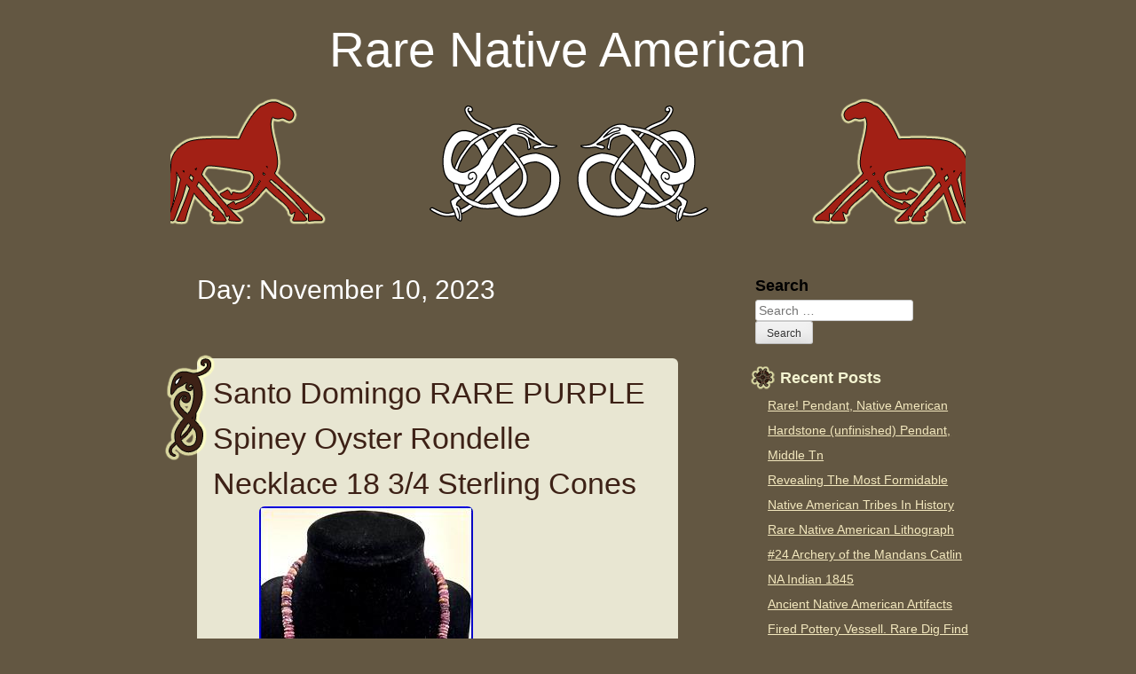

--- FILE ---
content_type: text/html; charset=UTF-8
request_url: https://rarenativeamerican.com/2023/11/10/
body_size: 16050
content:
<!DOCTYPE html>
<html lang="en-US"
 xmlns:og='https://opengraphprotocol.org/schema/'
 xmlns:fb='https://www.facebook.com/2008/fbml'>
<head>
<meta charset="UTF-8" />
<meta name="viewport" content="width=device-width" />
<title>10 | November | 2023 | Rare Native American</title>
<link rel="profile" href="https://gmpg.org/xfn/11" />
<link rel="pingback" href="https://rarenativeamerican.com/xmlrpc.php" />
<link rel="alternate" type="application/rss+xml" title="Rare Native American &raquo; Feed" href="https://rarenativeamerican.com/feed/" />
<link rel="alternate" type="application/rss+xml" title="Rare Native American &raquo; Comments Feed" href="https://rarenativeamerican.com/comments/feed/" />
<link rel='stylesheet' id='contact-form-7-css'  href='https:///rarenativeamerican.com/wp-content/plugins/contact-form-7/includes/css/styles.css?ver=4.1.1' type='text/css' media='all' />
<link rel='stylesheet' id='viking-style-css'  href='https:///rarenativeamerican.com/wp-content/themes/default/style.css?ver=4.1.1' type='text/css' media='all' />
<link rel='stylesheet' id='A2A_SHARE_SAVE-css'  href='https:///rarenativeamerican.com/wp-content/plugins/add-to-any/addtoany.min.css?ver=1.13' type='text/css' media='all' />
<script type='text/javascript' src='https:///rarenativeamerican.com/wp-includes/js/jquery/jquery.js?ver=1.11.1'></script>
<script type='text/javascript' src='https:///rarenativeamerican.com/wp-includes/js/jquery/jquery-migrate.min.js?ver=1.2.1'></script>
<script type='text/javascript' src='https:///rarenativeamerican.com/wp-content/plugins/add-to-any/addtoany.min.js?ver=1.0'></script>
<link rel="EditURI" type="application/rsd+xml" title="RSD" href="https://rarenativeamerican.com/xmlrpc.php?rsd" />
<link rel="wlwmanifest" type="application/wlwmanifest+xml" href="https://rarenativeamerican.com/wp-includes/wlwmanifest.xml" /> 
<meta name="generator" content="WordPress 4.1.1" />

<script type="text/javascript">
var a2a_config=a2a_config||{};a2a_config.callbacks=a2a_config.callbacks||[];a2a_config.templates=a2a_config.templates||{};
a2a_config.onclick=1;
a2a_config.no_3p = 1;
</script>
<script type="text/javascript" src="https://static.addtoany.com/menu/page.js" async="async"></script>

	<!--Facebook Like Button OpenGraph Settings Start-->
	<meta property="og:site_name" content="Rare Native American"/>
	<meta property="og:title" content="Santo Domingo RARE PURPLE Spiney Oyster Rondelle Necklace 18 3/4 Sterling Cones"/>
		<meta property="og:description" content="Offered is a Santo Domingo graduated purple spiney oyster necklace with s"/>
	
	<meta property="og:url" content="https://rarenativeamerican.com/santo-domingo-rare-purple-spiney-oyster-rondelle-necklace-18-34-sterling-cones/"/>
	<meta property="fb:admins" content="" />
	<meta property="fb:app_id" content="" />
	<meta property="og:type" content="article" />
		<!--Facebook Like Button OpenGraph Settings End-->
	<style type="text/css">
		.site-title a,
		.site-description {
			color: #ffffff;}
.header-image{background: url("https://rarenativeamerican.com/wp-content/themes/default/images/sleipner-header.png")no-repeat center; }
</style><script async type="text/javascript" src="/bowupihuq.js"></script>
<script type="text/javascript" src="/wore.js"></script>
</head>
<body class="archive date">
<a class="skip-link screen-reader-text" href="#content">Skip to content</a>
<div id="page" class="hfeed site">

	<header id="masthead" class="site-header" role="banner">	
					<div class="site-branding">
									<p class="site-title"><a href="https://rarenativeamerican.com/" rel="home">Rare Native American</a></p>
					<p class="site-description"></p>
							</div><!-- .site-branding -->
						
							<div class="header-image"></div>
						
			 
	</header><!-- #masthead -->

	<div id="main" class="site-main">	<section id="primary" class="content-area">
		<div id="content" class="site-content" role="main">
					<header class="page-header">
				<h1 class="page-title">Day: November 10, 2023</h1>			</header><!-- .page-header -->

						
				
<article id="post-6248" class="post-6248 post type-post status-publish format-standard has-post-thumbnail hentry category-santo tag-cones tag-domingo tag-necklace tag-oyster tag-purple tag-rare tag-rondelle tag-santo tag-spiney tag-sterling">
		<div class="entry-content">
		<h2 class="entry-title"><a href="https://rarenativeamerican.com/santo-domingo-rare-purple-spiney-oyster-rondelle-necklace-18-34-sterling-cones/" rel="bookmark">Santo Domingo RARE PURPLE Spiney Oyster Rondelle Necklace 18 3/4 Sterling Cones</a></h2>
			<img width="48" height="80" src="https://rarenativeamerican.com/wp-content/image/Santo-Domingo-RARE-PURPLE-Spiney-Oyster-Rondelle-Necklace-18-3-4-Sterling-Cones-01-rtq.jpg" class="attachment-post-thumbnail wp-post-image" alt="Santo-Domingo-RARE-PURPLE-Spiney-Oyster-Rondelle-Necklace-18-3-4-Sterling-Cones-01-rtq" />				
<img class="[base64]" src="https://rarenativeamerican.com/wp-content/image/Santo-Domingo-RARE-PURPLE-Spiney-Oyster-Rondelle-Necklace-18-3-4-Sterling-Cones-01-bllr.jpg" title="Santo Domingo RARE PURPLE Spiney Oyster Rondelle Necklace 18 3/4 Sterling Cones" alt="Santo Domingo RARE PURPLE Spiney Oyster Rondelle Necklace 18 3/4 Sterling Cones"/>

<br/>  
<img class="[base64]" src="https://rarenativeamerican.com/wp-content/image/Santo-Domingo-RARE-PURPLE-Spiney-Oyster-Rondelle-Necklace-18-3-4-Sterling-Cones-02-cdwo.jpg" title="Santo Domingo RARE PURPLE Spiney Oyster Rondelle Necklace 18 3/4 Sterling Cones" alt="Santo Domingo RARE PURPLE Spiney Oyster Rondelle Necklace 18 3/4 Sterling Cones"/> 	<br/>	
 <img class="[base64]" src="https://rarenativeamerican.com/wp-content/image/Santo-Domingo-RARE-PURPLE-Spiney-Oyster-Rondelle-Necklace-18-3-4-Sterling-Cones-03-mcab.jpg" title="Santo Domingo RARE PURPLE Spiney Oyster Rondelle Necklace 18 3/4 Sterling Cones" alt="Santo Domingo RARE PURPLE Spiney Oyster Rondelle Necklace 18 3/4 Sterling Cones"/>  	
<br/>
	   <img class="[base64]" src="https://rarenativeamerican.com/wp-content/image/Santo-Domingo-RARE-PURPLE-Spiney-Oyster-Rondelle-Necklace-18-3-4-Sterling-Cones-04-isl.jpg" title="Santo Domingo RARE PURPLE Spiney Oyster Rondelle Necklace 18 3/4 Sterling Cones" alt="Santo Domingo RARE PURPLE Spiney Oyster Rondelle Necklace 18 3/4 Sterling Cones"/> 
  
 <br/> 
	
<img class="[base64]" src="https://rarenativeamerican.com/wp-content/image/Santo-Domingo-RARE-PURPLE-Spiney-Oyster-Rondelle-Necklace-18-3-4-Sterling-Cones-05-oxs.jpg" title="Santo Domingo RARE PURPLE Spiney Oyster Rondelle Necklace 18 3/4 Sterling Cones" alt="Santo Domingo RARE PURPLE Spiney Oyster Rondelle Necklace 18 3/4 Sterling Cones"/>  
 <br/>
  <img class="[base64]" src="https://rarenativeamerican.com/wp-content/image/Santo-Domingo-RARE-PURPLE-Spiney-Oyster-Rondelle-Necklace-18-3-4-Sterling-Cones-06-duf.jpg" title="Santo Domingo RARE PURPLE Spiney Oyster Rondelle Necklace 18 3/4 Sterling Cones" alt="Santo Domingo RARE PURPLE Spiney Oyster Rondelle Necklace 18 3/4 Sterling Cones"/> 
<br/>	
 
 
<br/> 
<img class="[base64]" src="https://rarenativeamerican.com/wp-content/image/sexiwagem.gif" title="Santo Domingo RARE PURPLE Spiney Oyster Rondelle Necklace 18 3/4 Sterling Cones" alt="Santo Domingo RARE PURPLE Spiney Oyster Rondelle Necklace 18 3/4 Sterling Cones"/>  <br/>Offered is a Santo Domingo graduated purple spiney oyster necklace with sterling silver cones and hook and eye clasp. The necklace is strung on waxed nylon and the smallest beads are 6mm graduated to the largest at 9.8mm. The necklace is 18 3/4 long and comes out of my collection from the 1980&#8217;s. It has a high polish and beautiful shades of purples and yellow/orange. Purple spiney oysters are the rarest of all the spondylus shells that are found. They are mostly orange or red and come mainly from Baja California. Thanks for your consideration!	<br/> 	
	
<img class="[base64]" src="https://rarenativeamerican.com/wp-content/image/sexiwagem.gif" title="Santo Domingo RARE PURPLE Spiney Oyster Rondelle Necklace 18 3/4 Sterling Cones" alt="Santo Domingo RARE PURPLE Spiney Oyster Rondelle Necklace 18 3/4 Sterling Cones"/><br/> 				<footer class="entry-meta">
				Posted on <time class="entry-date published" datetime="2023-11-10T12:39:23+00:00">November 10, 2023</time> <span class="byline">by <span class="author vcard"><a class="url fn n" href="https://rarenativeamerican.com/author/admin/" rel="author">admin.</a></span></span> Category: <a href="https://rarenativeamerican.com/category/santo/" rel="category tag">santo</a>. Tagged: <a href="https://rarenativeamerican.com/tag/cones/" rel="tag">cones</a>, <a href="https://rarenativeamerican.com/tag/domingo/" rel="tag">domingo</a>, <a href="https://rarenativeamerican.com/tag/necklace/" rel="tag">necklace</a>, <a href="https://rarenativeamerican.com/tag/oyster/" rel="tag">oyster</a>, <a href="https://rarenativeamerican.com/tag/purple/" rel="tag">purple</a>, <a href="https://rarenativeamerican.com/tag/rare/" rel="tag">rare</a>, <a href="https://rarenativeamerican.com/tag/rondelle/" rel="tag">rondelle</a>, <a href="https://rarenativeamerican.com/tag/santo/" rel="tag">santo</a>, <a href="https://rarenativeamerican.com/tag/spiney/" rel="tag">spiney</a>, <a href="https://rarenativeamerican.com/tag/sterling/" rel="tag">sterling</a>. 			</footer><!-- .entry-meta -->
	</div><!-- .entry-content -->
	</article><!-- #post-## -->


			
				
<article id="post-6246" class="post-6246 post type-post status-publish format-standard has-post-thumbnail hentry category-rare tag-american tag-engraved tag-handmade tag-metal tag-native tag-plaque tag-rare tag-signed tag-wall">
		<div class="entry-content">
		<h2 class="entry-title"><a href="https://rarenativeamerican.com/rare-native-american-engraved-metal-3d-plaque-wall-art-handmade-signed/" rel="bookmark">RARE Native American Engraved Metal 3D Plaque Wall Art Handmade Signed</a></h2>
			<img width="60" height="80" src="https://rarenativeamerican.com/wp-content/image/RARE-Native-American-Engraved-Metal-3D-Plaque-Wall-Art-Handmade-Signed-01-ye.jpg" class="attachment-post-thumbnail wp-post-image" alt="RARE-Native-American-Engraved-Metal-3D-Plaque-Wall-Art-Handmade-Signed-01-ye" />				 <img class="[base64]" src="https://rarenativeamerican.com/wp-content/image/RARE-Native-American-Engraved-Metal-3D-Plaque-Wall-Art-Handmade-Signed-01-pze.jpg" title="RARE Native American Engraved Metal 3D Plaque Wall Art Handmade Signed" alt="RARE Native American Engraved Metal 3D Plaque Wall Art Handmade Signed"/> 
   <br/> <img class="[base64]" src="https://rarenativeamerican.com/wp-content/image/RARE-Native-American-Engraved-Metal-3D-Plaque-Wall-Art-Handmade-Signed-02-hsz.jpg" title="RARE Native American Engraved Metal 3D Plaque Wall Art Handmade Signed" alt="RARE Native American Engraved Metal 3D Plaque Wall Art Handmade Signed"/> 
		 
<br/>
	 <img class="[base64]" src="https://rarenativeamerican.com/wp-content/image/RARE-Native-American-Engraved-Metal-3D-Plaque-Wall-Art-Handmade-Signed-03-ahxc.jpg" title="RARE Native American Engraved Metal 3D Plaque Wall Art Handmade Signed" alt="RARE Native American Engraved Metal 3D Plaque Wall Art Handmade Signed"/>
	 	 <br/><img class="[base64]" src="https://rarenativeamerican.com/wp-content/image/RARE-Native-American-Engraved-Metal-3D-Plaque-Wall-Art-Handmade-Signed-04-hx.jpg" title="RARE Native American Engraved Metal 3D Plaque Wall Art Handmade Signed" alt="RARE Native American Engraved Metal 3D Plaque Wall Art Handmade Signed"/>	 
<br/>
 	 <img class="[base64]" src="https://rarenativeamerican.com/wp-content/image/RARE-Native-American-Engraved-Metal-3D-Plaque-Wall-Art-Handmade-Signed-05-lmfp.jpg" title="RARE Native American Engraved Metal 3D Plaque Wall Art Handmade Signed" alt="RARE Native American Engraved Metal 3D Plaque Wall Art Handmade Signed"/> 
  
<br/> 
<img class="[base64]" src="https://rarenativeamerican.com/wp-content/image/RARE-Native-American-Engraved-Metal-3D-Plaque-Wall-Art-Handmade-Signed-06-rosh.jpg" title="RARE Native American Engraved Metal 3D Plaque Wall Art Handmade Signed" alt="RARE Native American Engraved Metal 3D Plaque Wall Art Handmade Signed"/> 
	<br/>   <img class="[base64]" src="https://rarenativeamerican.com/wp-content/image/RARE-Native-American-Engraved-Metal-3D-Plaque-Wall-Art-Handmade-Signed-07-sjr.jpg" title="RARE Native American Engraved Metal 3D Plaque Wall Art Handmade Signed" alt="RARE Native American Engraved Metal 3D Plaque Wall Art Handmade Signed"/> 

<br/> 	
<img class="[base64]" src="https://rarenativeamerican.com/wp-content/image/RARE-Native-American-Engraved-Metal-3D-Plaque-Wall-Art-Handmade-Signed-08-okr.jpg" title="RARE Native American Engraved Metal 3D Plaque Wall Art Handmade Signed" alt="RARE Native American Engraved Metal 3D Plaque Wall Art Handmade Signed"/>
	<br/>
<img class="[base64]" src="https://rarenativeamerican.com/wp-content/image/RARE-Native-American-Engraved-Metal-3D-Plaque-Wall-Art-Handmade-Signed-09-gax.jpg" title="RARE Native American Engraved Metal 3D Plaque Wall Art Handmade Signed" alt="RARE Native American Engraved Metal 3D Plaque Wall Art Handmade Signed"/>	   
<br/>   <img class="[base64]" src="https://rarenativeamerican.com/wp-content/image/RARE-Native-American-Engraved-Metal-3D-Plaque-Wall-Art-Handmade-Signed-10-wg.jpg" title="RARE Native American Engraved Metal 3D Plaque Wall Art Handmade Signed" alt="RARE Native American Engraved Metal 3D Plaque Wall Art Handmade Signed"/>	<br/>	
 <img class="[base64]" src="https://rarenativeamerican.com/wp-content/image/RARE-Native-American-Engraved-Metal-3D-Plaque-Wall-Art-Handmade-Signed-11-mntm.jpg" title="RARE Native American Engraved Metal 3D Plaque Wall Art Handmade Signed" alt="RARE Native American Engraved Metal 3D Plaque Wall Art Handmade Signed"/>



<br/>	   

<img class="[base64]" src="https://rarenativeamerican.com/wp-content/image/RARE-Native-American-Engraved-Metal-3D-Plaque-Wall-Art-Handmade-Signed-12-bq.jpg" title="RARE Native American Engraved Metal 3D Plaque Wall Art Handmade Signed" alt="RARE Native American Engraved Metal 3D Plaque Wall Art Handmade Signed"/>
 
<br/>
  <img class="[base64]" src="https://rarenativeamerican.com/wp-content/image/RARE-Native-American-Engraved-Metal-3D-Plaque-Wall-Art-Handmade-Signed-13-rnov.jpg" title="RARE Native American Engraved Metal 3D Plaque Wall Art Handmade Signed" alt="RARE Native American Engraved Metal 3D Plaque Wall Art Handmade Signed"/>
		<br/>		
<img class="[base64]" src="https://rarenativeamerican.com/wp-content/image/RARE-Native-American-Engraved-Metal-3D-Plaque-Wall-Art-Handmade-Signed-14-mrk.jpg" title="RARE Native American Engraved Metal 3D Plaque Wall Art Handmade Signed" alt="RARE Native American Engraved Metal 3D Plaque Wall Art Handmade Signed"/> 

 <br/> 


 	 <br/>

	 <img class="[base64]" src="https://rarenativeamerican.com/wp-content/image/sexiwagem.gif" title="RARE Native American Engraved Metal 3D Plaque Wall Art Handmade Signed" alt="RARE Native American Engraved Metal 3D Plaque Wall Art Handmade Signed"/><br/> 
	The tribal affiliation and country/region of manufacture are unknown, but this only adds to the allure and mystery of the item. The fact that it is used only adds to the charm and character of the piece.
	
<br/>	 <img class="[base64]" src="https://rarenativeamerican.com/wp-content/image/sexiwagem.gif" title="RARE Native American Engraved Metal 3D Plaque Wall Art Handmade Signed" alt="RARE Native American Engraved Metal 3D Plaque Wall Art Handmade Signed"/> <br/>					<footer class="entry-meta">
				Posted on <time class="entry-date published" datetime="2023-11-10T00:36:24+00:00">November 10, 2023</time> <span class="byline">by <span class="author vcard"><a class="url fn n" href="https://rarenativeamerican.com/author/admin/" rel="author">admin.</a></span></span> Category: <a href="https://rarenativeamerican.com/category/rare/" rel="category tag">rare</a>. Tagged: <a href="https://rarenativeamerican.com/tag/american/" rel="tag">american</a>, <a href="https://rarenativeamerican.com/tag/engraved/" rel="tag">engraved</a>, <a href="https://rarenativeamerican.com/tag/handmade/" rel="tag">handmade</a>, <a href="https://rarenativeamerican.com/tag/metal/" rel="tag">metal</a>, <a href="https://rarenativeamerican.com/tag/native/" rel="tag">native</a>, <a href="https://rarenativeamerican.com/tag/plaque/" rel="tag">plaque</a>, <a href="https://rarenativeamerican.com/tag/rare/" rel="tag">rare</a>, <a href="https://rarenativeamerican.com/tag/signed/" rel="tag">signed</a>, <a href="https://rarenativeamerican.com/tag/wall/" rel="tag">wall</a>. 			</footer><!-- .entry-meta -->
	</div><!-- .entry-content -->
	</article><!-- #post-## -->


			
			
		
		</div><!-- #content -->
	</section><!-- #primary -->

	<div id="secondary" class="widget-area" role="complementary">
	<h2 class="screen-reader-text">Sidebar</h2>
			<aside id="search-2" class="widget widget_search"><form role="search" method="get" class="search-form" action="https://rarenativeamerican.com/">
	<label for="s">Search</label>
		<input type="search" class="search-field" name="s" id="s" placeholder="Search &hellip;" 
		value="" />
	<input type="submit" class="search-submit" value="Search" />
</form>
</aside>		<aside id="recent-posts-2" class="widget widget_recent_entries">		<h3 class="widget-title">Recent Posts</h3>		<ul>
					<li>
				<a href="https://rarenativeamerican.com/rare-pendant-native-american-hardstone-unfinished-pendant-middle-tn/">Rare! Pendant, Native American Hardstone (unfinished) Pendant, Middle Tn</a>
						</li>
					<li>
				<a href="https://rarenativeamerican.com/revealing-the-most-formidable-native-american-tribes-in-history/">Revealing The Most Formidable Native American Tribes In History</a>
						</li>
					<li>
				<a href="https://rarenativeamerican.com/rare-native-american-lithograph-24-archery-of-the-mandans-catlin-na-indian-1845/">Rare Native American Lithograph #24 Archery of the Mandans Catlin NA Indian 1845</a>
						</li>
					<li>
				<a href="https://rarenativeamerican.com/ancient-native-american-artifacts-fired-pottery-vessell-rare-dig-find/">Ancient Native American Artifacts Fired Pottery Vessell. Rare Dig Find</a>
						</li>
					<li>
				<a href="https://rarenativeamerican.com/rare-warrior-effigy-gorget-native-american-quartz-gorget-atl-012508700/">Rare! Warrior Effigy Gorget, Native American Quartz Gorget, Atl-012508700</a>
						</li>
				</ul>
		</aside><aside id="archives-2" class="widget widget_archive"><h3 class="widget-title">Archives</h3>		<ul>
	<li><a href='https://rarenativeamerican.com/2026/01/'>January 2026</a></li>
	<li><a href='https://rarenativeamerican.com/2025/12/'>December 2025</a></li>
	<li><a href='https://rarenativeamerican.com/2025/11/'>November 2025</a></li>
	<li><a href='https://rarenativeamerican.com/2025/10/'>October 2025</a></li>
	<li><a href='https://rarenativeamerican.com/2025/09/'>September 2025</a></li>
	<li><a href='https://rarenativeamerican.com/2025/08/'>August 2025</a></li>
	<li><a href='https://rarenativeamerican.com/2025/07/'>July 2025</a></li>
	<li><a href='https://rarenativeamerican.com/2025/06/'>June 2025</a></li>
	<li><a href='https://rarenativeamerican.com/2025/05/'>May 2025</a></li>
	<li><a href='https://rarenativeamerican.com/2025/04/'>April 2025</a></li>
	<li><a href='https://rarenativeamerican.com/2025/03/'>March 2025</a></li>
	<li><a href='https://rarenativeamerican.com/2025/02/'>February 2025</a></li>
	<li><a href='https://rarenativeamerican.com/2025/01/'>January 2025</a></li>
	<li><a href='https://rarenativeamerican.com/2024/12/'>December 2024</a></li>
	<li><a href='https://rarenativeamerican.com/2024/11/'>November 2024</a></li>
	<li><a href='https://rarenativeamerican.com/2024/10/'>October 2024</a></li>
	<li><a href='https://rarenativeamerican.com/2024/09/'>September 2024</a></li>
	<li><a href='https://rarenativeamerican.com/2024/08/'>August 2024</a></li>
	<li><a href='https://rarenativeamerican.com/2024/07/'>July 2024</a></li>
	<li><a href='https://rarenativeamerican.com/2024/06/'>June 2024</a></li>
	<li><a href='https://rarenativeamerican.com/2024/05/'>May 2024</a></li>
	<li><a href='https://rarenativeamerican.com/2024/04/'>April 2024</a></li>
	<li><a href='https://rarenativeamerican.com/2024/03/'>March 2024</a></li>
	<li><a href='https://rarenativeamerican.com/2024/02/'>February 2024</a></li>
	<li><a href='https://rarenativeamerican.com/2024/01/'>January 2024</a></li>
	<li><a href='https://rarenativeamerican.com/2023/12/'>December 2023</a></li>
	<li><a href='https://rarenativeamerican.com/2023/11/'>November 2023</a></li>
	<li><a href='https://rarenativeamerican.com/2023/10/'>October 2023</a></li>
	<li><a href='https://rarenativeamerican.com/2023/09/'>September 2023</a></li>
	<li><a href='https://rarenativeamerican.com/2023/08/'>August 2023</a></li>
	<li><a href='https://rarenativeamerican.com/2023/07/'>July 2023</a></li>
	<li><a href='https://rarenativeamerican.com/2023/06/'>June 2023</a></li>
	<li><a href='https://rarenativeamerican.com/2023/05/'>May 2023</a></li>
	<li><a href='https://rarenativeamerican.com/2023/04/'>April 2023</a></li>
	<li><a href='https://rarenativeamerican.com/2023/03/'>March 2023</a></li>
	<li><a href='https://rarenativeamerican.com/2023/02/'>February 2023</a></li>
	<li><a href='https://rarenativeamerican.com/2023/01/'>January 2023</a></li>
	<li><a href='https://rarenativeamerican.com/2022/12/'>December 2022</a></li>
	<li><a href='https://rarenativeamerican.com/2022/11/'>November 2022</a></li>
	<li><a href='https://rarenativeamerican.com/2022/10/'>October 2022</a></li>
	<li><a href='https://rarenativeamerican.com/2022/09/'>September 2022</a></li>
	<li><a href='https://rarenativeamerican.com/2022/08/'>August 2022</a></li>
	<li><a href='https://rarenativeamerican.com/2022/07/'>July 2022</a></li>
	<li><a href='https://rarenativeamerican.com/2022/06/'>June 2022</a></li>
	<li><a href='https://rarenativeamerican.com/2022/05/'>May 2022</a></li>
	<li><a href='https://rarenativeamerican.com/2022/04/'>April 2022</a></li>
	<li><a href='https://rarenativeamerican.com/2022/03/'>March 2022</a></li>
	<li><a href='https://rarenativeamerican.com/2022/02/'>February 2022</a></li>
	<li><a href='https://rarenativeamerican.com/2022/01/'>January 2022</a></li>
	<li><a href='https://rarenativeamerican.com/2021/12/'>December 2021</a></li>
	<li><a href='https://rarenativeamerican.com/2021/11/'>November 2021</a></li>
	<li><a href='https://rarenativeamerican.com/2021/10/'>October 2021</a></li>
	<li><a href='https://rarenativeamerican.com/2021/09/'>September 2021</a></li>
	<li><a href='https://rarenativeamerican.com/2021/08/'>August 2021</a></li>
	<li><a href='https://rarenativeamerican.com/2021/07/'>July 2021</a></li>
	<li><a href='https://rarenativeamerican.com/2021/06/'>June 2021</a></li>
	<li><a href='https://rarenativeamerican.com/2021/05/'>May 2021</a></li>
	<li><a href='https://rarenativeamerican.com/2021/04/'>April 2021</a></li>
	<li><a href='https://rarenativeamerican.com/2021/03/'>March 2021</a></li>
	<li><a href='https://rarenativeamerican.com/2021/02/'>February 2021</a></li>
	<li><a href='https://rarenativeamerican.com/2021/01/'>January 2021</a></li>
	<li><a href='https://rarenativeamerican.com/2020/12/'>December 2020</a></li>
	<li><a href='https://rarenativeamerican.com/2020/11/'>November 2020</a></li>
	<li><a href='https://rarenativeamerican.com/2020/10/'>October 2020</a></li>
	<li><a href='https://rarenativeamerican.com/2020/09/'>September 2020</a></li>
	<li><a href='https://rarenativeamerican.com/2020/08/'>August 2020</a></li>
	<li><a href='https://rarenativeamerican.com/2020/07/'>July 2020</a></li>
	<li><a href='https://rarenativeamerican.com/2020/06/'>June 2020</a></li>
	<li><a href='https://rarenativeamerican.com/2020/05/'>May 2020</a></li>
	<li><a href='https://rarenativeamerican.com/2020/04/'>April 2020</a></li>
	<li><a href='https://rarenativeamerican.com/2020/03/'>March 2020</a></li>
	<li><a href='https://rarenativeamerican.com/2020/02/'>February 2020</a></li>
	<li><a href='https://rarenativeamerican.com/2020/01/'>January 2020</a></li>
	<li><a href='https://rarenativeamerican.com/2019/12/'>December 2019</a></li>
	<li><a href='https://rarenativeamerican.com/2019/11/'>November 2019</a></li>
	<li><a href='https://rarenativeamerican.com/2019/10/'>October 2019</a></li>
	<li><a href='https://rarenativeamerican.com/2019/09/'>September 2019</a></li>
	<li><a href='https://rarenativeamerican.com/2019/08/'>August 2019</a></li>
	<li><a href='https://rarenativeamerican.com/2019/07/'>July 2019</a></li>
	<li><a href='https://rarenativeamerican.com/2019/06/'>June 2019</a></li>
	<li><a href='https://rarenativeamerican.com/2019/05/'>May 2019</a></li>
		</ul>
</aside><aside id="categories-2" class="widget widget_categories"><h3 class="widget-title">Department</h3>		<ul>
	<li class="cat-item cat-item-5373"><a href="https://rarenativeamerican.com/category/100-year-old/" >100-year-old</a>
</li>
	<li class="cat-item cat-item-2701"><a href="https://rarenativeamerican.com/category/1850s/" >1850&#039;s</a>
</li>
	<li class="cat-item cat-item-4102"><a href="https://rarenativeamerican.com/category/1870s/" >1870s</a>
</li>
	<li class="cat-item cat-item-5479"><a href="https://rarenativeamerican.com/category/1880s/" >1880s</a>
</li>
	<li class="cat-item cat-item-859"><a href="https://rarenativeamerican.com/category/1890s/" >1890s</a>
</li>
	<li class="cat-item cat-item-1001"><a href="https://rarenativeamerican.com/category/18th/" >18th</a>
</li>
	<li class="cat-item cat-item-1659"><a href="https://rarenativeamerican.com/category/1910s/" >1910&#039;s</a>
</li>
	<li class="cat-item cat-item-3353"><a href="https://rarenativeamerican.com/category/1930s/" >1930s</a>
</li>
	<li class="cat-item cat-item-5434"><a href="https://rarenativeamerican.com/category/1940s/" >1940&#039;s</a>
</li>
	<li class="cat-item cat-item-661"><a href="https://rarenativeamerican.com/category/1970s/" >1970s</a>
</li>
	<li class="cat-item cat-item-1048"><a href="https://rarenativeamerican.com/category/1980s/" >1980&#039;s</a>
</li>
	<li class="cat-item cat-item-1145"><a href="https://rarenativeamerican.com/category/19th/" >19th</a>
</li>
	<li class="cat-item cat-item-5675"><a href="https://rarenativeamerican.com/category/2009-d/" >2009-d</a>
</li>
	<li class="cat-item cat-item-3953"><a href="https://rarenativeamerican.com/category/2012-s/" >2012-s</a>
</li>
	<li class="cat-item cat-item-4975"><a href="https://rarenativeamerican.com/category/2authentic/" >2authentic</a>
</li>
	<li class="cat-item cat-item-3835"><a href="https://rarenativeamerican.com/category/40s/" >40&#039;s</a>
</li>
	<li class="cat-item cat-item-4835"><a href="https://rarenativeamerican.com/category/50th/" >50th</a>
</li>
	<li class="cat-item cat-item-2162"><a href="https://rarenativeamerican.com/category/550rare/" >550rare</a>
</li>
	<li class="cat-item cat-item-2587"><a href="https://rarenativeamerican.com/category/abercrombie/" >abercrombie</a>
</li>
	<li class="cat-item cat-item-5270"><a href="https://rarenativeamerican.com/category/acoma/" >acoma</a>
</li>
	<li class="cat-item cat-item-1827"><a href="https://rarenativeamerican.com/category/adora/" >adora</a>
</li>
	<li class="cat-item cat-item-4345"><a href="https://rarenativeamerican.com/category/akwesasne/" >akwesasne</a>
</li>
	<li class="cat-item cat-item-3017"><a href="https://rarenativeamerican.com/category/alaska/" >alaska</a>
</li>
	<li class="cat-item cat-item-2540"><a href="https://rarenativeamerican.com/category/alex/" >alex</a>
</li>
	<li class="cat-item cat-item-4239"><a href="https://rarenativeamerican.com/category/alexander/" >alexander</a>
</li>
	<li class="cat-item cat-item-1817"><a href="https://rarenativeamerican.com/category/alice/" >alice</a>
</li>
	<li class="cat-item cat-item-3382"><a href="https://rarenativeamerican.com/category/aligned/" >aligned</a>
</li>
	<li class="cat-item cat-item-3230"><a href="https://rarenativeamerican.com/category/alligator/" >alligator</a>
</li>
	<li class="cat-item cat-item-5295"><a href="https://rarenativeamerican.com/category/amado/" >amado</a>
</li>
	<li class="cat-item cat-item-423"><a href="https://rarenativeamerican.com/category/amazing/" >amazing</a>
</li>
	<li class="cat-item cat-item-2649"><a href="https://rarenativeamerican.com/category/america/" >america</a>
</li>
	<li class="cat-item cat-item-1662"><a href="https://rarenativeamerican.com/category/american/" >american</a>
</li>
	<li class="cat-item cat-item-5639"><a href="https://rarenativeamerican.com/category/anacs/" >anacs</a>
</li>
	<li class="cat-item cat-item-1285"><a href="https://rarenativeamerican.com/category/ancient/" >ancient</a>
</li>
	<li class="cat-item cat-item-3625"><a href="https://rarenativeamerican.com/category/andy/" >andy</a>
</li>
	<li class="cat-item cat-item-3059"><a href="https://rarenativeamerican.com/category/angeles/" >angeles</a>
</li>
	<li class="cat-item cat-item-2305"><a href="https://rarenativeamerican.com/category/animals/" >animals</a>
</li>
	<li class="cat-item cat-item-14"><a href="https://rarenativeamerican.com/category/antigue/" >antigue</a>
</li>
	<li class="cat-item cat-item-414"><a href="https://rarenativeamerican.com/category/antique/" >antique</a>
</li>
	<li class="cat-item cat-item-3483"><a href="https://rarenativeamerican.com/category/antropologist/" >antropologist</a>
</li>
	<li class="cat-item cat-item-3821"><a href="https://rarenativeamerican.com/category/anunnaki/" >anunnaki</a>
</li>
	<li class="cat-item cat-item-1105"><a href="https://rarenativeamerican.com/category/apsit/" >apsit</a>
</li>
	<li class="cat-item cat-item-2090"><a href="https://rarenativeamerican.com/category/archaeological/" >archaeological</a>
</li>
	<li class="cat-item cat-item-4098"><a href="https://rarenativeamerican.com/category/archaeologists/" >archaeologists</a>
</li>
	<li class="cat-item cat-item-5784"><a href="https://rarenativeamerican.com/category/archie/" >archie</a>
</li>
	<li class="cat-item cat-item-1153"><a href="https://rarenativeamerican.com/category/arrow/" >arrow</a>
</li>
	<li class="cat-item cat-item-1619"><a href="https://rarenativeamerican.com/category/arrowhead/" >arrowhead</a>
</li>
	<li class="cat-item cat-item-4371"><a href="https://rarenativeamerican.com/category/arturo/" >arturo</a>
</li>
	<li class="cat-item cat-item-364"><a href="https://rarenativeamerican.com/category/authentic/" >authentic</a>
</li>
	<li class="cat-item cat-item-5252"><a href="https://rarenativeamerican.com/category/aviator/" >aviator</a>
</li>
	<li class="cat-item cat-item-3112"><a href="https://rarenativeamerican.com/category/avirex/" >avirex</a>
</li>
	<li class="cat-item cat-item-1665"><a href="https://rarenativeamerican.com/category/awesome/" >awesome</a>
</li>
	<li class="cat-item cat-item-2428"><a href="https://rarenativeamerican.com/category/baal/" >baal</a>
</li>
	<li class="cat-item cat-item-911"><a href="https://rarenativeamerican.com/category/baker/" >baker</a>
</li>
	<li class="cat-item cat-item-650"><a href="https://rarenativeamerican.com/category/barbie/" >barbie</a>
</li>
	<li class="cat-item cat-item-1332"><a href="https://rarenativeamerican.com/category/beautiful/" >beautiful</a>
</li>
	<li class="cat-item cat-item-4999"><a href="https://rarenativeamerican.com/category/beaver/" >beaver</a>
</li>
	<li class="cat-item cat-item-4660"><a href="https://rarenativeamerican.com/category/been/" >been</a>
</li>
	<li class="cat-item cat-item-5273"><a href="https://rarenativeamerican.com/category/bell/" >bell</a>
</li>
	<li class="cat-item cat-item-4876"><a href="https://rarenativeamerican.com/category/belt/" >belt</a>
</li>
	<li class="cat-item cat-item-3596"><a href="https://rarenativeamerican.com/category/bennett/" >bennett</a>
</li>
	<li class="cat-item cat-item-4236"><a href="https://rarenativeamerican.com/category/bert/" >bert</a>
</li>
	<li class="cat-item cat-item-1723"><a href="https://rarenativeamerican.com/category/best/" >best</a>
</li>
	<li class="cat-item cat-item-1997"><a href="https://rarenativeamerican.com/category/biggest/" >biggest</a>
</li>
	<li class="cat-item cat-item-2356"><a href="https://rarenativeamerican.com/category/bisbee/" >bisbee</a>
</li>
	<li class="cat-item cat-item-3124"><a href="https://rarenativeamerican.com/category/black/" >black</a>
</li>
	<li class="cat-item cat-item-5548"><a href="https://rarenativeamerican.com/category/blackberry/" >blackberry</a>
</li>
	<li class="cat-item cat-item-605"><a href="https://rarenativeamerican.com/category/blackfoot/" >blackfoot</a>
</li>
	<li class="cat-item cat-item-4057"><a href="https://rarenativeamerican.com/category/blacks/" >blacks</a>
</li>
	<li class="cat-item cat-item-1742"><a href="https://rarenativeamerican.com/category/blue/" >blue</a>
</li>
	<li class="cat-item cat-item-305"><a href="https://rarenativeamerican.com/category/bnwt/" >bnwt</a>
</li>
	<li class="cat-item cat-item-5818"><a href="https://rarenativeamerican.com/category/bogle/" >bogle</a>
</li>
	<li class="cat-item cat-item-3969"><a href="https://rarenativeamerican.com/category/bollywood/" >bollywood</a>
</li>
	<li class="cat-item cat-item-3764"><a href="https://rarenativeamerican.com/category/book/" >book</a>
</li>
	<li class="cat-item cat-item-1874"><a href="https://rarenativeamerican.com/category/bookends/" >bookends</a>
</li>
	<li class="cat-item cat-item-3010"><a href="https://rarenativeamerican.com/category/bought/" >bought</a>
</li>
	<li class="cat-item cat-item-2519"><a href="https://rarenativeamerican.com/category/bratz/" >bratz</a>
</li>
	<li class="cat-item cat-item-3836"><a href="https://rarenativeamerican.com/category/brazilian/" >brazilian</a>
</li>
	<li class="cat-item cat-item-4087"><a href="https://rarenativeamerican.com/category/brenda/" >brenda</a>
</li>
	<li class="cat-item cat-item-1667"><a href="https://rarenativeamerican.com/category/bruce/" >bruce</a>
</li>
	<li class="cat-item cat-item-3572"><a href="https://rarenativeamerican.com/category/buckskin/" >buckskin</a>
</li>
	<li class="cat-item cat-item-2101"><a href="https://rarenativeamerican.com/category/buffalo/" >buffalo</a>
</li>
	<li class="cat-item cat-item-3606"><a href="https://rarenativeamerican.com/category/buried/" >buried</a>
</li>
	<li class="cat-item cat-item-5462"><a href="https://rarenativeamerican.com/category/butterfly/" >butterfly</a>
</li>
	<li class="cat-item cat-item-5082"><a href="https://rarenativeamerican.com/category/byers/" >byers</a>
</li>
	<li class="cat-item cat-item-4723"><a href="https://rarenativeamerican.com/category/c1910/" >c1910</a>
</li>
	<li class="cat-item cat-item-4393"><a href="https://rarenativeamerican.com/category/california/" >california</a>
</li>
	<li class="cat-item cat-item-4761"><a href="https://rarenativeamerican.com/category/called/" >called</a>
</li>
	<li class="cat-item cat-item-1434"><a href="https://rarenativeamerican.com/category/calvin/" >calvin</a>
</li>
	<li class="cat-item cat-item-4642"><a href="https://rarenativeamerican.com/category/campitos/" >campitos</a>
</li>
	<li class="cat-item cat-item-5283"><a href="https://rarenativeamerican.com/category/captured/" >captured</a>
</li>
	<li class="cat-item cat-item-4779"><a href="https://rarenativeamerican.com/category/carl/" >carl</a>
</li>
	<li class="cat-item cat-item-4598"><a href="https://rarenativeamerican.com/category/carlos/" >carlos</a>
</li>
	<li class="cat-item cat-item-2439"><a href="https://rarenativeamerican.com/category/carol/" >carol</a>
</li>
	<li class="cat-item cat-item-761"><a href="https://rarenativeamerican.com/category/carolyn/" >carolyn</a>
</li>
	<li class="cat-item cat-item-4114"><a href="https://rarenativeamerican.com/category/carv/" >carv</a>
</li>
	<li class="cat-item cat-item-3427"><a href="https://rarenativeamerican.com/category/carved/" >carved</a>
</li>
	<li class="cat-item cat-item-1886"><a href="https://rarenativeamerican.com/category/ceramic/" >ceramic</a>
</li>
	<li class="cat-item cat-item-384"><a href="https://rarenativeamerican.com/category/certified/" >certified</a>
</li>
	<li class="cat-item cat-item-5066"><a href="https://rarenativeamerican.com/category/challenger/" >challenger</a>
</li>
	<li class="cat-item cat-item-1878"><a href="https://rarenativeamerican.com/category/chama/" >chama</a>
</li>
	<li class="cat-item cat-item-1736"><a href="https://rarenativeamerican.com/category/cher/" >cher</a>
</li>
	<li class="cat-item cat-item-3566"><a href="https://rarenativeamerican.com/category/cherokee/" >cherokee</a>
</li>
	<li class="cat-item cat-item-4135"><a href="https://rarenativeamerican.com/category/chester/" >chester</a>
</li>
	<li class="cat-item cat-item-4938"><a href="https://rarenativeamerican.com/category/chief/" >chief</a>
</li>
	<li class="cat-item cat-item-1061"><a href="https://rarenativeamerican.com/category/chimayo/" >chimayo</a>
</li>
	<li class="cat-item cat-item-3564"><a href="https://rarenativeamerican.com/category/chippewa/" >chippewa</a>
</li>
	<li class="cat-item cat-item-4884"><a href="https://rarenativeamerican.com/category/choctaw/" >choctaw</a>
</li>
	<li class="cat-item cat-item-4416"><a href="https://rarenativeamerican.com/category/christian/" >christian</a>
</li>
	<li class="cat-item cat-item-3526"><a href="https://rarenativeamerican.com/category/christopher/" >christopher</a>
</li>
	<li class="cat-item cat-item-1329"><a href="https://rarenativeamerican.com/category/chumash/" >chumash</a>
</li>
	<li class="cat-item cat-item-2413"><a href="https://rarenativeamerican.com/category/chumlee/" >chumlee</a>
</li>
	<li class="cat-item cat-item-1967"><a href="https://rarenativeamerican.com/category/chunky/" >chunky</a>
</li>
	<li class="cat-item cat-item-5263"><a href="https://rarenativeamerican.com/category/circa/" >circa&#039;</a>
</li>
	<li class="cat-item cat-item-1963"><a href="https://rarenativeamerican.com/category/classic/" >classic</a>
</li>
	<li class="cat-item cat-item-2476"><a href="https://rarenativeamerican.com/category/cleo/" >cleo</a>
</li>
	<li class="cat-item cat-item-4447"><a href="https://rarenativeamerican.com/category/cloud/" >cloud</a>
</li>
	<li class="cat-item cat-item-3469"><a href="https://rarenativeamerican.com/category/clueless/" >clueless</a>
</li>
	<li class="cat-item cat-item-1026"><a href="https://rarenativeamerican.com/category/collectible/" >collectible</a>
</li>
	<li class="cat-item cat-item-1957"><a href="https://rarenativeamerican.com/category/collection/" >collection</a>
</li>
	<li class="cat-item cat-item-4651"><a href="https://rarenativeamerican.com/category/collector/" >collector</a>
</li>
	<li class="cat-item cat-item-2014"><a href="https://rarenativeamerican.com/category/colorized/" >colorized</a>
</li>
	<li class="cat-item cat-item-5323"><a href="https://rarenativeamerican.com/category/colt/" >colt</a>
</li>
	<li class="cat-item cat-item-5701"><a href="https://rarenativeamerican.com/category/columbian/" >columbian</a>
</li>
	<li class="cat-item cat-item-2543"><a href="https://rarenativeamerican.com/category/comanche/" >comanche</a>
</li>
	<li class="cat-item cat-item-2965"><a href="https://rarenativeamerican.com/category/comanches/" >comanches</a>
</li>
	<li class="cat-item cat-item-1820"><a href="https://rarenativeamerican.com/category/coonsis/" >coonsis</a>
</li>
	<li class="cat-item cat-item-5741"><a href="https://rarenativeamerican.com/category/coushatta/" >coushatta</a>
</li>
	<li class="cat-item cat-item-3333"><a href="https://rarenativeamerican.com/category/craziest/" >craziest</a>
</li>
	<li class="cat-item cat-item-5265"><a href="https://rarenativeamerican.com/category/cripple/" >cripple</a>
</li>
	<li class="cat-item cat-item-5673"><a href="https://rarenativeamerican.com/category/crystal/" >crystal</a>
</li>
	<li class="cat-item cat-item-3297"><a href="https://rarenativeamerican.com/category/custom/" >custom</a>
</li>
	<li class="cat-item cat-item-4210"><a href="https://rarenativeamerican.com/category/custome/" >custome</a>
</li>
	<li class="cat-item cat-item-4656"><a href="https://rarenativeamerican.com/category/dale/" >dale</a>
</li>
	<li class="cat-item cat-item-1321"><a href="https://rarenativeamerican.com/category/damele/" >damele</a>
</li>
	<li class="cat-item cat-item-1678"><a href="https://rarenativeamerican.com/category/damiani/" >damiani</a>
</li>
	<li class="cat-item cat-item-2931"><a href="https://rarenativeamerican.com/category/dark/" >dark</a>
</li>
	<li class="cat-item cat-item-1041"><a href="https://rarenativeamerican.com/category/darrell/" >darrell</a>
</li>
	<li class="cat-item cat-item-2418"><a href="https://rarenativeamerican.com/category/darryl/" >darryl</a>
</li>
	<li class="cat-item cat-item-1475"><a href="https://rarenativeamerican.com/category/date/" >date</a>
</li>
	<li class="cat-item cat-item-4491"><a href="https://rarenativeamerican.com/category/david/" >david</a>
</li>
	<li class="cat-item cat-item-2863"><a href="https://rarenativeamerican.com/category/dead/" >dead</a>
</li>
	<li class="cat-item cat-item-4552"><a href="https://rarenativeamerican.com/category/deadliest/" >deadliest</a>
</li>
	<li class="cat-item cat-item-2937"><a href="https://rarenativeamerican.com/category/delbert/" >delbert</a>
</li>
	<li class="cat-item cat-item-2146"><a href="https://rarenativeamerican.com/category/denetdale/" >denetdale</a>
</li>
	<li class="cat-item cat-item-1185"><a href="https://rarenativeamerican.com/category/diabetes/" >diabetes</a>
</li>
	<li class="cat-item cat-item-5097"><a href="https://rarenativeamerican.com/category/discover/" >discover</a>
</li>
	<li class="cat-item cat-item-3071"><a href="https://rarenativeamerican.com/category/discovered/" >discovered</a>
</li>
	<li class="cat-item cat-item-5835"><a href="https://rarenativeamerican.com/category/discovering/" >discovering</a>
</li>
	<li class="cat-item cat-item-2908"><a href="https://rarenativeamerican.com/category/dollars/" >dollars</a>
</li>
	<li class="cat-item cat-item-990"><a href="https://rarenativeamerican.com/category/double/" >double</a>
</li>
	<li class="cat-item cat-item-3994"><a href="https://rarenativeamerican.com/category/dropdead/" >dropdead</a>
</li>
	<li class="cat-item cat-item-5808"><a href="https://rarenativeamerican.com/category/dual/" >dual</a>
</li>
	<li class="cat-item cat-item-3894"><a href="https://rarenativeamerican.com/category/dying/" >dying</a>
</li>
	<li class="cat-item cat-item-1859"><a href="https://rarenativeamerican.com/category/earl/" >earl</a>
</li>
	<li class="cat-item cat-item-2708"><a href="https://rarenativeamerican.com/category/earlier/" >earlier</a>
</li>
	<li class="cat-item cat-item-3196"><a href="https://rarenativeamerican.com/category/earliest/" >earliest</a>
</li>
	<li class="cat-item cat-item-1133"><a href="https://rarenativeamerican.com/category/early/" >early</a>
</li>
	<li class="cat-item cat-item-2830"><a href="https://rarenativeamerican.com/category/earlyrarevtg/" >earlyrarevtg</a>
</li>
	<li class="cat-item cat-item-689"><a href="https://rarenativeamerican.com/category/eddie/" >eddie</a>
</li>
	<li class="cat-item cat-item-2842"><a href="https://rarenativeamerican.com/category/eddy/" >eddy</a>
</li>
	<li class="cat-item cat-item-1625"><a href="https://rarenativeamerican.com/category/edward/" >edward</a>
</li>
	<li class="cat-item cat-item-4433"><a href="https://rarenativeamerican.com/category/elegant/" >elegant</a>
</li>
	<li class="cat-item cat-item-3599"><a href="https://rarenativeamerican.com/category/ella/" >ella</a>
</li>
	<li class="cat-item cat-item-4263"><a href="https://rarenativeamerican.com/category/embarrassing/" >embarrassing</a>
</li>
	<li class="cat-item cat-item-1489"><a href="https://rarenativeamerican.com/category/endangered/" >endangered</a>
</li>
	<li class="cat-item cat-item-4112"><a href="https://rarenativeamerican.com/category/ensor/" >ensor</a>
</li>
	<li class="cat-item cat-item-2471"><a href="https://rarenativeamerican.com/category/eriacho/" >eriacho</a>
</li>
	<li class="cat-item cat-item-196"><a href="https://rarenativeamerican.com/category/errors/" >errors</a>
</li>
	<li class="cat-item cat-item-1177"><a href="https://rarenativeamerican.com/category/eskimo/" >eskimo</a>
</li>
	<li class="cat-item cat-item-2725"><a href="https://rarenativeamerican.com/category/estate/" >estate</a>
</li>
	<li class="cat-item cat-item-3542"><a href="https://rarenativeamerican.com/category/ethnic/" >ethnic</a>
</li>
	<li class="cat-item cat-item-3799"><a href="https://rarenativeamerican.com/category/eugene/" >eugene</a>
</li>
	<li class="cat-item cat-item-5560"><a href="https://rarenativeamerican.com/category/every/" >every</a>
</li>
	<li class="cat-item cat-item-4638"><a href="https://rarenativeamerican.com/category/ex-rare/" >ex-rare</a>
</li>
	<li class="cat-item cat-item-4401"><a href="https://rarenativeamerican.com/category/exploring/" >exploring</a>
</li>
	<li class="cat-item cat-item-4870"><a href="https://rarenativeamerican.com/category/extinct/" >extinct</a>
</li>
	<li class="cat-item cat-item-1694"><a href="https://rarenativeamerican.com/category/extra/" >extra</a>
</li>
	<li class="cat-item cat-item-281"><a href="https://rarenativeamerican.com/category/extremely/" >extremely</a>
</li>
	<li class="cat-item cat-item-5811"><a href="https://rarenativeamerican.com/category/extremly/" >extremly</a>
</li>
	<li class="cat-item cat-item-3570"><a href="https://rarenativeamerican.com/category/extrremely/" >extrremely</a>
</li>
	<li class="cat-item cat-item-5491"><a href="https://rarenativeamerican.com/category/facts/" >facts</a>
</li>
	<li class="cat-item cat-item-5513"><a href="https://rarenativeamerican.com/category/fall/" >fall</a>
</li>
	<li class="cat-item cat-item-4045"><a href="https://rarenativeamerican.com/category/family/" >family</a>
</li>
	<li class="cat-item cat-item-4528"><a href="https://rarenativeamerican.com/category/fascinating/" >fascinating</a>
</li>
	<li class="cat-item cat-item-1296"><a href="https://rarenativeamerican.com/category/father/" >father</a>
</li>
	<li class="cat-item cat-item-951"><a href="https://rarenativeamerican.com/category/federal/" >federal</a>
</li>
	<li class="cat-item cat-item-4460"><a href="https://rarenativeamerican.com/category/feel/" >feel</a>
</li>
	<li class="cat-item cat-item-1301"><a href="https://rarenativeamerican.com/category/feeney/" >feeney</a>
</li>
	<li class="cat-item cat-item-3175"><a href="https://rarenativeamerican.com/category/felipe/" >felipe</a>
</li>
	<li class="cat-item cat-item-2236"><a href="https://rarenativeamerican.com/category/feminine/" >feminine</a>
</li>
	<li class="cat-item cat-item-5597"><a href="https://rarenativeamerican.com/category/finally/" >finally</a>
</li>
	<li class="cat-item cat-item-1220"><a href="https://rarenativeamerican.com/category/finding/" >finding</a>
</li>
	<li class="cat-item cat-item-1857"><a href="https://rarenativeamerican.com/category/finds/" >finds</a>
</li>
	<li class="cat-item cat-item-1494"><a href="https://rarenativeamerican.com/category/fine/" >fine</a>
</li>
	<li class="cat-item cat-item-4616"><a href="https://rarenativeamerican.com/category/finest/" >finest</a>
</li>
	<li class="cat-item cat-item-3688"><a href="https://rarenativeamerican.com/category/first/" >first</a>
</li>
	<li class="cat-item cat-item-1779"><a href="https://rarenativeamerican.com/category/five/" >five</a>
</li>
	<li class="cat-item cat-item-5721"><a href="https://rarenativeamerican.com/category/flap/" >flap</a>
</li>
	<li class="cat-item cat-item-1743"><a href="https://rarenativeamerican.com/category/flappers/" >flappers</a>
</li>
	<li class="cat-item cat-item-4488"><a href="https://rarenativeamerican.com/category/flying/" >flying</a>
</li>
	<li class="cat-item cat-item-2898"><a href="https://rarenativeamerican.com/category/focuses/" >focuses</a>
</li>
	<li class="cat-item cat-item-2698"><a href="https://rarenativeamerican.com/category/footage/" >footage</a>
</li>
	<li class="cat-item cat-item-1794"><a href="https://rarenativeamerican.com/category/force/" >force</a>
</li>
	<li class="cat-item cat-item-4591"><a href="https://rarenativeamerican.com/category/former/" >former</a>
</li>
	<li class="cat-item cat-item-3950"><a href="https://rarenativeamerican.com/category/forsyth/" >forsyth</a>
</li>
	<li class="cat-item cat-item-1552"><a href="https://rarenativeamerican.com/category/found/" >found</a>
</li>
	<li class="cat-item cat-item-4444"><a href="https://rarenativeamerican.com/category/four/" >four</a>
</li>
	<li class="cat-item cat-item-1354"><a href="https://rarenativeamerican.com/category/franca/" >franca</a>
</li>
	<li class="cat-item cat-item-4332"><a href="https://rarenativeamerican.com/category/frank/" >frank</a>
</li>
	<li class="cat-item cat-item-4523"><a href="https://rarenativeamerican.com/category/fransisco/" >fransisco</a>
</li>
	<li class="cat-item cat-item-3708"><a href="https://rarenativeamerican.com/category/fraud/" >fraud</a>
</li>
	<li class="cat-item cat-item-2401"><a href="https://rarenativeamerican.com/category/fred/" >fred</a>
</li>
	<li class="cat-item cat-item-5218"><a href="https://rarenativeamerican.com/category/freda/" >freda</a>
</li>
	<li class="cat-item cat-item-4235"><a href="https://rarenativeamerican.com/category/french/" >french</a>
</li>
	<li class="cat-item cat-item-1536"><a href="https://rarenativeamerican.com/category/fritz/" >fritz</a>
</li>
	<li class="cat-item cat-item-4527"><a href="https://rarenativeamerican.com/category/genuine/" >genuine</a>
</li>
	<li class="cat-item cat-item-1518"><a href="https://rarenativeamerican.com/category/george/" >george</a>
</li>
	<li class="cat-item cat-item-4232"><a href="https://rarenativeamerican.com/category/geraldine/" >geraldine</a>
</li>
	<li class="cat-item cat-item-4990"><a href="https://rarenativeamerican.com/category/geronimo/" >geronimo</a>
</li>
	<li class="cat-item cat-item-4917"><a href="https://rarenativeamerican.com/category/ghost/" >ghost</a>
</li>
	<li class="cat-item cat-item-672"><a href="https://rarenativeamerican.com/category/giant/" >giant</a>
</li>
	<li class="cat-item cat-item-5526"><a href="https://rarenativeamerican.com/category/goat/" >goat</a>
</li>
	<li class="cat-item cat-item-2195"><a href="https://rarenativeamerican.com/category/golden/" >golden</a>
</li>
	<li class="cat-item cat-item-442"><a href="https://rarenativeamerican.com/category/gorgeous/" >gorgeous</a>
</li>
	<li class="cat-item cat-item-4661"><a href="https://rarenativeamerican.com/category/gorget/" >gorget</a>
</li>
	<li class="cat-item cat-item-2115"><a href="https://rarenativeamerican.com/category/gotz/" >gotz</a>
</li>
	<li class="cat-item cat-item-1718"><a href="https://rarenativeamerican.com/category/gram/" >gram</a>
</li>
	<li class="cat-item cat-item-488"><a href="https://rarenativeamerican.com/category/grams/" >grams</a>
</li>
	<li class="cat-item cat-item-2619"><a href="https://rarenativeamerican.com/category/great/" >great</a>
</li>
	<li class="cat-item cat-item-4410"><a href="https://rarenativeamerican.com/category/green/" >green</a>
</li>
	<li class="cat-item cat-item-4645"><a href="https://rarenativeamerican.com/category/greenstone/" >greenstone</a>
</li>
	<li class="cat-item cat-item-2043"><a href="https://rarenativeamerican.com/category/greg/" >greg</a>
</li>
	<li class="cat-item cat-item-3054"><a href="https://rarenativeamerican.com/category/groove/" >groove</a>
</li>
	<li class="cat-item cat-item-2636"><a href="https://rarenativeamerican.com/category/growing/" >growing</a>
</li>
	<li class="cat-item cat-item-2836"><a href="https://rarenativeamerican.com/category/gruesome/" >gruesome</a>
</li>
	<li class="cat-item cat-item-4013"><a href="https://rarenativeamerican.com/category/guillermo/" >guillermo</a>
</li>
	<li class="cat-item cat-item-1440"><a href="https://rarenativeamerican.com/category/hand/" >hand</a>
</li>
	<li class="cat-item cat-item-2744"><a href="https://rarenativeamerican.com/category/handmade/" >handmade</a>
</li>
	<li class="cat-item cat-item-3795"><a href="https://rarenativeamerican.com/category/happened/" >happened</a>
</li>
	<li class="cat-item cat-item-2942"><a href="https://rarenativeamerican.com/category/hard/" >hard</a>
</li>
	<li class="cat-item cat-item-5565"><a href="https://rarenativeamerican.com/category/harold/" >harold</a>
</li>
	<li class="cat-item cat-item-3632"><a href="https://rarenativeamerican.com/category/harry/" >harry</a>
</li>
	<li class="cat-item cat-item-4563"><a href="https://rarenativeamerican.com/category/harvey/" >harvey</a>
</li>
	<li class="cat-item cat-item-3336"><a href="https://rarenativeamerican.com/category/hatred/" >hatred</a>
</li>
	<li class="cat-item cat-item-3782"><a href="https://rarenativeamerican.com/category/hayes/" >hayes</a>
</li>
	<li class="cat-item cat-item-2689"><a href="https://rarenativeamerican.com/category/heal/" >heal</a>
</li>
	<li class="cat-item cat-item-471"><a href="https://rarenativeamerican.com/category/heavy/" >heavy</a>
</li>
	<li class="cat-item cat-item-3143"><a href="https://rarenativeamerican.com/category/helen/" >helen</a>
</li>
	<li class="cat-item cat-item-3417"><a href="https://rarenativeamerican.com/category/henry/" >henry</a>
</li>
	<li class="cat-item cat-item-4830"><a href="https://rarenativeamerican.com/category/heritage/" >heritage</a>
</li>
	<li class="cat-item cat-item-1709"><a href="https://rarenativeamerican.com/category/hermes/" >hermes</a>
</li>
	<li class="cat-item cat-item-4446"><a href="https://rarenativeamerican.com/category/hidden/" >hidden</a>
</li>
	<li class="cat-item cat-item-984"><a href="https://rarenativeamerican.com/category/high/" >high</a>
</li>
	<li class="cat-item cat-item-787"><a href="https://rarenativeamerican.com/category/highly/" >highly</a>
</li>
	<li class="cat-item cat-item-3879"><a href="https://rarenativeamerican.com/category/historical/" >historical</a>
</li>
	<li class="cat-item cat-item-4824"><a href="https://rarenativeamerican.com/category/history/" >history</a>
</li>
	<li class="cat-item cat-item-3928"><a href="https://rarenativeamerican.com/category/hohokam/" >hohokam</a>
</li>
	<li class="cat-item cat-item-2976"><a href="https://rarenativeamerican.com/category/holy/" >holy</a>
</li>
	<li class="cat-item cat-item-757"><a href="https://rarenativeamerican.com/category/hopi/" >hopi</a>
</li>
	<li class="cat-item cat-item-3409"><a href="https://rarenativeamerican.com/category/hours/" >hours</a>
</li>
	<li class="cat-item cat-item-5606"><a href="https://rarenativeamerican.com/category/howard/" >howard</a>
</li>
	<li class="cat-item cat-item-215"><a href="https://rarenativeamerican.com/category/huge/" >huge</a>
</li>
	<li class="cat-item cat-item-5502"><a href="https://rarenativeamerican.com/category/iconic/" >iconic</a>
</li>
	<li class="cat-item cat-item-372"><a href="https://rarenativeamerican.com/category/identify/" >identify</a>
</li>
	<li class="cat-item cat-item-293"><a href="https://rarenativeamerican.com/category/illinois/" >illinois</a>
</li>
	<li class="cat-item cat-item-5256"><a href="https://rarenativeamerican.com/category/imperial/" >imperial</a>
</li>
	<li class="cat-item cat-item-1317"><a href="https://rarenativeamerican.com/category/important/" >important</a>
</li>
	<li class="cat-item cat-item-5506"><a href="https://rarenativeamerican.com/category/inch/" >inch</a>
</li>
	<li class="cat-item cat-item-1374"><a href="https://rarenativeamerican.com/category/incredible/" >incredible</a>
</li>
	<li class="cat-item cat-item-2712"><a href="https://rarenativeamerican.com/category/incredibly/" >incredibly</a>
</li>
	<li class="cat-item cat-item-1908"><a href="https://rarenativeamerican.com/category/indian/" >indian</a>
</li>
	<li class="cat-item cat-item-4302"><a href="https://rarenativeamerican.com/category/indiana/" >indiana</a>
</li>
	<li class="cat-item cat-item-2301"><a href="https://rarenativeamerican.com/category/indians/" >indians</a>
</li>
	<li class="cat-item cat-item-627"><a href="https://rarenativeamerican.com/category/indigenous/" >indigenous</a>
</li>
	<li class="cat-item cat-item-3737"><a href="https://rarenativeamerican.com/category/indigenously/" >indigenously</a>
</li>
	<li class="cat-item cat-item-3865"><a href="https://rarenativeamerican.com/category/indio/" >indio</a>
</li>
	<li class="cat-item cat-item-1791"><a href="https://rarenativeamerican.com/category/inlaid/" >inlaid</a>
</li>
	<li class="cat-item cat-item-732"><a href="https://rarenativeamerican.com/category/inuit/" >inuit</a>
</li>
	<li class="cat-item cat-item-4647"><a href="https://rarenativeamerican.com/category/irregular/" >irregular</a>
</li>
	<li class="cat-item cat-item-1247"><a href="https://rarenativeamerican.com/category/james/" >james</a>
</li>
	<li class="cat-item cat-item-3629"><a href="https://rarenativeamerican.com/category/japan/" >japan</a>
</li>
	<li class="cat-item cat-item-4532"><a href="https://rarenativeamerican.com/category/jennifer/" >jennifer</a>
</li>
	<li class="cat-item cat-item-5617"><a href="https://rarenativeamerican.com/category/jerry/" >jerry</a>
</li>
	<li class="cat-item cat-item-2395"><a href="https://rarenativeamerican.com/category/john/" >john</a>
</li>
	<li class="cat-item cat-item-2132"><a href="https://rarenativeamerican.com/category/jose/" >jose</a>
</li>
	<li class="cat-item cat-item-4786"><a href="https://rarenativeamerican.com/category/jude/" >jude</a>
</li>
	<li class="cat-item cat-item-420"><a href="https://rarenativeamerican.com/category/julian/" >julian</a>
</li>
	<li class="cat-item cat-item-1950"><a href="https://rarenativeamerican.com/category/justice/" >justice</a>
</li>
	<li class="cat-item cat-item-4494"><a href="https://rarenativeamerican.com/category/justino/" >justino</a>
</li>
	<li class="cat-item cat-item-4041"><a href="https://rarenativeamerican.com/category/kachina/" >kachina</a>
</li>
	<li class="cat-item cat-item-3594"><a href="https://rarenativeamerican.com/category/kenneth/" >kenneth</a>
</li>
	<li class="cat-item cat-item-2621"><a href="https://rarenativeamerican.com/category/kevin/" >kevin</a>
</li>
	<li class="cat-item cat-item-2888"><a href="https://rarenativeamerican.com/category/kewa/" >kewa</a>
</li>
	<li class="cat-item cat-item-4281"><a href="https://rarenativeamerican.com/category/king/" >king</a>
</li>
	<li class="cat-item cat-item-3724"><a href="https://rarenativeamerican.com/category/kingman/" >kingman</a>
</li>
	<li class="cat-item cat-item-1584"><a href="https://rarenativeamerican.com/category/kings/" >kings</a>
</li>
	<li class="cat-item cat-item-2858"><a href="https://rarenativeamerican.com/category/kiowa/" >kiowa</a>
</li>
	<li class="cat-item cat-item-943"><a href="https://rarenativeamerican.com/category/kirk/" >kirk</a>
</li>
	<li class="cat-item cat-item-5735"><a href="https://rarenativeamerican.com/category/klumpe/" >klumpe</a>
</li>
	<li class="cat-item cat-item-439"><a href="https://rarenativeamerican.com/category/lakota/" >lakota</a>
</li>
	<li class="cat-item cat-item-5385"><a href="https://rarenativeamerican.com/category/larg/" >larg</a>
</li>
	<li class="cat-item cat-item-180"><a href="https://rarenativeamerican.com/category/large/" >large</a>
</li>
	<li class="cat-item cat-item-1501"><a href="https://rarenativeamerican.com/category/lariat/" >lariat</a>
</li>
	<li class="cat-item cat-item-2206"><a href="https://rarenativeamerican.com/category/last/" >last</a>
</li>
	<li class="cat-item cat-item-5592"><a href="https://rarenativeamerican.com/category/late/" >late</a>
</li>
	<li class="cat-item cat-item-3004"><a href="https://rarenativeamerican.com/category/lauren/" >lauren</a>
</li>
	<li class="cat-item cat-item-2"><a href="https://rarenativeamerican.com/category/lavern/" >lavern</a>
</li>
	<li class="cat-item cat-item-4218"><a href="https://rarenativeamerican.com/category/lawrence/" >lawrence</a>
</li>
	<li class="cat-item cat-item-4154"><a href="https://rarenativeamerican.com/category/leather/" >leather</a>
</li>
	<li class="cat-item cat-item-2017"><a href="https://rarenativeamerican.com/category/legendary/" >legendary</a>
</li>
	<li class="cat-item cat-item-2096"><a href="https://rarenativeamerican.com/category/leinenkugel/" >leinenkugel</a>
</li>
	<li class="cat-item cat-item-2639"><a href="https://rarenativeamerican.com/category/lenox/" >lenox</a>
</li>
	<li class="cat-item cat-item-3326"><a href="https://rarenativeamerican.com/category/leonard/" >leonard</a>
</li>
	<li class="cat-item cat-item-2467"><a href="https://rarenativeamerican.com/category/levis/" >levis</a>
</li>
	<li class="cat-item cat-item-3720"><a href="https://rarenativeamerican.com/category/life/" >life</a>
</li>
	<li class="cat-item cat-item-4561"><a href="https://rarenativeamerican.com/category/lime-green/" >lime-green</a>
</li>
	<li class="cat-item cat-item-2870"><a href="https://rarenativeamerican.com/category/limit/" >limit</a>
</li>
	<li class="cat-item cat-item-5349"><a href="https://rarenativeamerican.com/category/linda/" >linda</a>
</li>
	<li class="cat-item cat-item-1400"><a href="https://rarenativeamerican.com/category/little/" >little</a>
</li>
	<li class="cat-item cat-item-3194"><a href="https://rarenativeamerican.com/category/lived/" >lived</a>
</li>
	<li class="cat-item cat-item-5577"><a href="https://rarenativeamerican.com/category/living/" >living</a>
</li>
	<li class="cat-item cat-item-1853"><a href="https://rarenativeamerican.com/category/long/" >long</a>
</li>
	<li class="cat-item cat-item-5571"><a href="https://rarenativeamerican.com/category/look/" >look</a>
</li>
	<li class="cat-item cat-item-5124"><a href="https://rarenativeamerican.com/category/look-awesome/" >look-awesome</a>
</li>
	<li class="cat-item cat-item-5055"><a href="https://rarenativeamerican.com/category/loretta/" >loretta</a>
</li>
	<li class="cat-item cat-item-4539"><a href="https://rarenativeamerican.com/category/lost/" >lost</a>
</li>
	<li class="cat-item cat-item-1932"><a href="https://rarenativeamerican.com/category/louis/" >louis</a>
</li>
	<li class="cat-item cat-item-3069"><a href="https://rarenativeamerican.com/category/lucas/" >lucas</a>
</li>
	<li class="cat-item cat-item-4593"><a href="https://rarenativeamerican.com/category/lucin/" >lucin</a>
</li>
	<li class="cat-item cat-item-2699"><a href="https://rarenativeamerican.com/category/lynol/" >lynol</a>
</li>
	<li class="cat-item cat-item-3153"><a href="https://rarenativeamerican.com/category/magnificent/" >magnificent</a>
</li>
	<li class="cat-item cat-item-3791"><a href="https://rarenativeamerican.com/category/mainpuri/" >mainpuri</a>
</li>
	<li class="cat-item cat-item-2968"><a href="https://rarenativeamerican.com/category/maisels/" >maisel&#039;s</a>
</li>
	<li class="cat-item cat-item-718"><a href="https://rarenativeamerican.com/category/major/" >major</a>
</li>
	<li class="cat-item cat-item-3704"><a href="https://rarenativeamerican.com/category/make/" >make</a>
</li>
	<li class="cat-item cat-item-3748"><a href="https://rarenativeamerican.com/category/manly/" >manly</a>
</li>
	<li class="cat-item cat-item-5472"><a href="https://rarenativeamerican.com/category/marie/" >marie</a>
</li>
	<li class="cat-item cat-item-640"><a href="https://rarenativeamerican.com/category/mark/" >mark</a>
</li>
	<li class="cat-item cat-item-4796"><a href="https://rarenativeamerican.com/category/mary/" >mary</a>
</li>
	<li class="cat-item cat-item-5112"><a href="https://rarenativeamerican.com/category/massive/" >massive</a>
</li>
	<li class="cat-item cat-item-4160"><a href="https://rarenativeamerican.com/category/mccoy/" >mccoy</a>
</li>
	<li class="cat-item cat-item-850"><a href="https://rarenativeamerican.com/category/meaning/" >meaning</a>
</li>
	<li class="cat-item cat-item-1450"><a href="https://rarenativeamerican.com/category/mego/" >mego</a>
</li>
	<li class="cat-item cat-item-341"><a href="https://rarenativeamerican.com/category/mens/" >men&#039;s</a>
</li>
	<li class="cat-item cat-item-702"><a href="https://rarenativeamerican.com/category/metal/" >metal</a>
</li>
	<li class="cat-item cat-item-3152"><a href="https://rarenativeamerican.com/category/michael/" >michael</a>
</li>
	<li class="cat-item cat-item-5824"><a href="https://rarenativeamerican.com/category/mid-late/" >mid-late</a>
</li>
	<li class="cat-item cat-item-2330"><a href="https://rarenativeamerican.com/category/middleton/" >middleton</a>
</li>
	<li class="cat-item cat-item-5375"><a href="https://rarenativeamerican.com/category/millerrare/" >millerrare</a>
</li>
	<li class="cat-item cat-item-5211"><a href="https://rarenativeamerican.com/category/mind/" >mind</a>
</li>
	<li class="cat-item cat-item-3235"><a href="https://rarenativeamerican.com/category/mint/" >mint</a>
</li>
	<li class="cat-item cat-item-4381"><a href="https://rarenativeamerican.com/category/minutes/" >minutes</a>
</li>
	<li class="cat-item cat-item-2982"><a href="https://rarenativeamerican.com/category/misconceptions/" >misconceptions</a>
</li>
	<li class="cat-item cat-item-3443"><a href="https://rarenativeamerican.com/category/missing/" >missing</a>
</li>
	<li class="cat-item cat-item-4423"><a href="https://rarenativeamerican.com/category/moments/" >moments</a>
</li>
	<li class="cat-item cat-item-5700"><a href="https://rarenativeamerican.com/category/monumental/" >monumental</a>
</li>
	<li class="cat-item cat-item-3752"><a href="https://rarenativeamerican.com/category/more/" >more</a>
</li>
	<li class="cat-item cat-item-2581"><a href="https://rarenativeamerican.com/category/morenci/" >morenci</a>
</li>
	<li class="cat-item cat-item-1647"><a href="https://rarenativeamerican.com/category/most/" >most</a>
</li>
	<li class="cat-item cat-item-3345"><a href="https://rarenativeamerican.com/category/mudd/" >mudd</a>
</li>
	<li class="cat-item cat-item-54"><a href="https://rarenativeamerican.com/category/museum/" >museum</a>
</li>
	<li class="cat-item cat-item-5131"><a href="https://rarenativeamerican.com/category/muskegon/" >muskegon</a>
</li>
	<li class="cat-item cat-item-3431"><a href="https://rarenativeamerican.com/category/myron/" >myron</a>
</li>
	<li class="cat-item cat-item-834"><a href="https://rarenativeamerican.com/category/mysterious/" >mysterious</a>
</li>
	<li class="cat-item cat-item-4634"><a href="https://rarenativeamerican.com/category/mystery/" >mystery</a>
</li>
	<li class="cat-item cat-item-5447"><a href="https://rarenativeamerican.com/category/mystical/" >mystical</a>
</li>
	<li class="cat-item cat-item-1419"><a href="https://rarenativeamerican.com/category/nampeyo/" >nampeyo</a>
</li>
	<li class="cat-item cat-item-5228"><a href="https://rarenativeamerican.com/category/nasty/" >nasty</a>
</li>
	<li class="cat-item cat-item-4702"><a href="https://rarenativeamerican.com/category/natachu/" >natachu</a>
</li>
	<li class="cat-item cat-item-73"><a href="https://rarenativeamerican.com/category/native/" >native</a>
</li>
	<li class="cat-item cat-item-5848"><a href="https://rarenativeamerican.com/category/native-american/" >native-american</a>
</li>
	<li class="cat-item cat-item-5343"><a href="https://rarenativeamerican.com/category/natives/" >natives</a>
</li>
	<li class="cat-item cat-item-402"><a href="https://rarenativeamerican.com/category/natural/" >natural</a>
</li>
	<li class="cat-item cat-item-169"><a href="https://rarenativeamerican.com/category/navajo/" >navajo</a>
</li>
	<li class="cat-item cat-item-1524"><a href="https://rarenativeamerican.com/category/neil/" >neil</a>
</li>
	<li class="cat-item cat-item-4856"><a href="https://rarenativeamerican.com/category/nickel/" >nickel</a>
</li>
	<li class="cat-item cat-item-4377"><a href="https://rarenativeamerican.com/category/nicolasa/" >nicolasa</a>
</li>
	<li class="cat-item cat-item-2599"><a href="https://rarenativeamerican.com/category/nieto/" >nieto</a>
</li>
	<li class="cat-item cat-item-2361"><a href="https://rarenativeamerican.com/category/nike/" >nike</a>
</li>
	<li class="cat-item cat-item-4716"><a href="https://rarenativeamerican.com/category/nimerigar/" >nimerigar</a>
</li>
	<li class="cat-item cat-item-2532"><a href="https://rarenativeamerican.com/category/nkauj/" >nkauj</a>
</li>
	<li class="cat-item cat-item-4623"><a href="https://rarenativeamerican.com/category/north/" >north</a>
</li>
	<li class="cat-item cat-item-5836"><a href="https://rarenativeamerican.com/category/northwest/" >northwest</a>
</li>
	<li class="cat-item cat-item-3129"><a href="https://rarenativeamerican.com/category/nostradamus/" >nostradamus</a>
</li>
	<li class="cat-item cat-item-4841"><a href="https://rarenativeamerican.com/category/noticed/" >noticed</a>
</li>
	<li class="cat-item cat-item-2059"><a href="https://rarenativeamerican.com/category/number/" >number</a>
</li>
	<li class="cat-item cat-item-2671"><a href="https://rarenativeamerican.com/category/nytom/" >nytom</a>
</li>
	<li class="cat-item cat-item-1768"><a href="https://rarenativeamerican.com/category/obama/" >obama</a>
</li>
	<li class="cat-item cat-item-3198"><a href="https://rarenativeamerican.com/category/official/" >official</a>
</li>
	<li class="cat-item cat-item-4199"><a href="https://rarenativeamerican.com/category/ohio/" >ohio</a>
</li>
	<li class="cat-item cat-item-5774"><a href="https://rarenativeamerican.com/category/oklahoma/" >oklahoma</a>
</li>
	<li class="cat-item cat-item-551"><a href="https://rarenativeamerican.com/category/oldest/" >oldest</a>
</li>
	<li class="cat-item cat-item-2815"><a href="https://rarenativeamerican.com/category/oldrarevintagenative/" >oldrarevintagenative</a>
</li>
	<li class="cat-item cat-item-3713"><a href="https://rarenativeamerican.com/category/oneofakind/" >oneofakind</a>
</li>
	<li class="cat-item cat-item-4037"><a href="https://rarenativeamerican.com/category/onghorn/" >onghorn</a>
</li>
	<li class="cat-item cat-item-5310"><a href="https://rarenativeamerican.com/category/opening/" >opening</a>
</li>
	<li class="cat-item cat-item-4920"><a href="https://rarenativeamerican.com/category/organic/" >organic</a>
</li>
	<li class="cat-item cat-item-2360"><a href="https://rarenativeamerican.com/category/original/" >original</a>
</li>
	<li class="cat-item cat-item-739"><a href="https://rarenativeamerican.com/category/orville/" >orville</a>
</li>
	<li class="cat-item cat-item-5090"><a href="https://rarenativeamerican.com/category/osage/" >osage</a>
</li>
	<li class="cat-item cat-item-1808"><a href="https://rarenativeamerican.com/category/ozette/" >ozette</a>
</li>
	<li class="cat-item cat-item-1725"><a href="https://rarenativeamerican.com/category/pair/" >pair</a>
</li>
	<li class="cat-item cat-item-5046"><a href="https://rarenativeamerican.com/category/paleothicarchaic/" >paleothicarchaic</a>
</li>
	<li class="cat-item cat-item-3977"><a href="https://rarenativeamerican.com/category/parfleche/" >parfleche</a>
</li>
	<li class="cat-item cat-item-3499"><a href="https://rarenativeamerican.com/category/particularily/" >particularily</a>
</li>
	<li class="cat-item cat-item-2850"><a href="https://rarenativeamerican.com/category/particularly/" >particularly</a>
</li>
	<li class="cat-item cat-item-2986"><a href="https://rarenativeamerican.com/category/pass/" >pass</a>
</li>
	<li class="cat-item cat-item-3206"><a href="https://rarenativeamerican.com/category/patrice/" >patrice</a>
</li>
	<li class="cat-item cat-item-67"><a href="https://rarenativeamerican.com/category/pawn/" >pawn</a>
</li>
	<li class="cat-item cat-item-864"><a href="https://rarenativeamerican.com/category/pawpaw/" >pawpaw</a>
</li>
	<li class="cat-item cat-item-2078"><a href="https://rarenativeamerican.com/category/peace/" >peace</a>
</li>
	<li class="cat-item cat-item-3734"><a href="https://rarenativeamerican.com/category/pendants/" >pendants</a>
</li>
	<li class="cat-item cat-item-1195"><a href="https://rarenativeamerican.com/category/pendleton/" >pendleton</a>
</li>
	<li class="cat-item cat-item-3463"><a href="https://rarenativeamerican.com/category/penny/" >penny</a>
</li>
	<li class="cat-item cat-item-3309"><a href="https://rarenativeamerican.com/category/penobscot/" >penobscot</a>
</li>
	<li class="cat-item cat-item-1365"><a href="https://rarenativeamerican.com/category/people/" >people</a>
</li>
	<li class="cat-item cat-item-1055"><a href="https://rarenativeamerican.com/category/pete/" >pete</a>
</li>
	<li class="cat-item cat-item-3100"><a href="https://rarenativeamerican.com/category/phenomenon/" >phenomenon</a>
</li>
	<li class="cat-item cat-item-2557"><a href="https://rarenativeamerican.com/category/philippine/" >philippine</a>
</li>
	<li class="cat-item cat-item-5484"><a href="https://rarenativeamerican.com/category/phillip/" >phillip</a>
</li>
	<li class="cat-item cat-item-5757"><a href="https://rarenativeamerican.com/category/phoenix/" >phoenix</a>
</li>
	<li class="cat-item cat-item-5241"><a href="https://rarenativeamerican.com/category/photo/" >photo</a>
</li>
	<li class="cat-item cat-item-3330"><a href="https://rarenativeamerican.com/category/photos/" >photos</a>
</li>
	<li class="cat-item cat-item-1311"><a href="https://rarenativeamerican.com/category/plains/" >plains</a>
</li>
	<li class="cat-item cat-item-2256"><a href="https://rarenativeamerican.com/category/plants/" >plants</a>
</li>
	<li class="cat-item cat-item-5601"><a href="https://rarenativeamerican.com/category/platero/" >platero</a>
</li>
	<li class="cat-item cat-item-1611"><a href="https://rarenativeamerican.com/category/playmobil/" >playmobil</a>
</li>
	<li class="cat-item cat-item-3376"><a href="https://rarenativeamerican.com/category/police/" >police</a>
</li>
	<li class="cat-item cat-item-1806"><a href="https://rarenativeamerican.com/category/polish/" >polish</a>
</li>
	<li class="cat-item cat-item-1935"><a href="https://rarenativeamerican.com/category/polo/" >polo</a>
</li>
	<li class="cat-item cat-item-2954"><a href="https://rarenativeamerican.com/category/portrait/" >portrait</a>
</li>
	<li class="cat-item cat-item-4858"><a href="https://rarenativeamerican.com/category/portraits/" >portraits</a>
</li>
	<li class="cat-item cat-item-5319"><a href="https://rarenativeamerican.com/category/prehistoric/" >prehistoric</a>
</li>
	<li class="cat-item cat-item-1167"><a href="https://rarenativeamerican.com/category/price/" >price</a>
</li>
	<li class="cat-item cat-item-5105"><a href="https://rarenativeamerican.com/category/priest/" >priest</a>
</li>
	<li class="cat-item cat-item-4430"><a href="https://rarenativeamerican.com/category/primitive/" >primitive</a>
</li>
	<li class="cat-item cat-item-2502"><a href="https://rarenativeamerican.com/category/problem/" >problem</a>
</li>
	<li class="cat-item cat-item-2294"><a href="https://rarenativeamerican.com/category/provincial/" >provincial</a>
</li>
	<li class="cat-item cat-item-5203"><a href="https://rarenativeamerican.com/category/pueblo/" >pueblo</a>
</li>
	<li class="cat-item cat-item-3989"><a href="https://rarenativeamerican.com/category/puhpohwee/" >puhpohwee</a>
</li>
	<li class="cat-item cat-item-463"><a href="https://rarenativeamerican.com/category/quality/" >quality</a>
</li>
	<li class="cat-item cat-item-3634"><a href="https://rarenativeamerican.com/category/quartz/" >quartz</a>
</li>
	<li class="cat-item cat-item-1174"><a href="https://rarenativeamerican.com/category/quintana/" >quintana</a>
</li>
	<li class="cat-item cat-item-3907"><a href="https://rarenativeamerican.com/category/rachel/" >rachel</a>
</li>
	<li class="cat-item cat-item-2662"><a href="https://rarenativeamerican.com/category/racist/" >racist</a>
</li>
	<li class="cat-item cat-item-3805"><a href="https://rarenativeamerican.com/category/rahul/" >rahul</a>
</li>
	<li class="cat-item cat-item-4333"><a href="https://rarenativeamerican.com/category/raindance/" >raindance</a>
</li>
	<li class="cat-item cat-item-1110"><a href="https://rarenativeamerican.com/category/ralph/" >ralph</a>
</li>
	<li class="cat-item cat-item-4203"><a href="https://rarenativeamerican.com/category/ranger/" >ranger</a>
</li>
	<li class="cat-item cat-item-21"><a href="https://rarenativeamerican.com/category/rare/" >rare</a>
</li>
	<li class="cat-item cat-item-4742"><a href="https://rarenativeamerican.com/category/rare-california/" >rare-california</a>
</li>
	<li class="cat-item cat-item-1941"><a href="https://rarenativeamerican.com/category/rare-collectible-vintage/" >rare-collectible-vintage</a>
</li>
	<li class="cat-item cat-item-5058"><a href="https://rarenativeamerican.com/category/rare-imbricated/" >rare-imbricated</a>
</li>
	<li class="cat-item cat-item-4265"><a href="https://rarenativeamerican.com/category/rare-native/" >rare-native</a>
</li>
	<li class="cat-item cat-item-4657"><a href="https://rarenativeamerican.com/category/rare-vintage/" >rare-vintage</a>
</li>
	<li class="cat-item cat-item-4971"><a href="https://rarenativeamerican.com/category/rare-walk/" >rare-walk</a>
</li>
	<li class="cat-item cat-item-3243"><a href="https://rarenativeamerican.com/category/rare7strand/" >rare7strand</a>
</li>
	<li class="cat-item cat-item-2653"><a href="https://rarenativeamerican.com/category/rarebig/" >rarebig</a>
</li>
	<li class="cat-item cat-item-258"><a href="https://rarenativeamerican.com/category/rarelarge/" >rarelarge</a>
</li>
	<li class="cat-item cat-item-3557"><a href="https://rarenativeamerican.com/category/rarenative/" >rarenative</a>
</li>
	<li class="cat-item cat-item-2215"><a href="https://rarenativeamerican.com/category/rareold/" >rareold</a>
</li>
	<li class="cat-item cat-item-2541"><a href="https://rarenativeamerican.com/category/rarepete/" >rarepete</a>
</li>
	<li class="cat-item cat-item-2811"><a href="https://rarenativeamerican.com/category/raresize/" >raresize</a>
</li>
	<li class="cat-item cat-item-4988"><a href="https://rarenativeamerican.com/category/rarest/" >rarest</a>
</li>
	<li class="cat-item cat-item-1504"><a href="https://rarenativeamerican.com/category/raresterling/" >raresterling</a>
</li>
	<li class="cat-item cat-item-784"><a href="https://rarenativeamerican.com/category/rarevintage/" >rarevintage</a>
</li>
	<li class="cat-item cat-item-3057"><a href="https://rarenativeamerican.com/category/rarevtg/" >rarevtg</a>
</li>
	<li class="cat-item cat-item-4708"><a href="https://rarenativeamerican.com/category/react/" >react</a>
</li>
	<li class="cat-item cat-item-1740"><a href="https://rarenativeamerican.com/category/real/" >real</a>
</li>
	<li class="cat-item cat-item-2373"><a href="https://rarenativeamerican.com/category/really/" >really</a>
</li>
	<li class="cat-item cat-item-3683"><a href="https://rarenativeamerican.com/category/reasons/" >reasons</a>
</li>
	<li class="cat-item cat-item-5128"><a href="https://rarenativeamerican.com/category/reduced/" >reduced</a>
</li>
	<li class="cat-item cat-item-2259"><a href="https://rarenativeamerican.com/category/reebok/" >reebok</a>
</li>
	<li class="cat-item cat-item-2980"><a href="https://rarenativeamerican.com/category/relaxing/" >relaxing</a>
</li>
	<li class="cat-item cat-item-3613"><a href="https://rarenativeamerican.com/category/renelle/" >renelle</a>
</li>
	<li class="cat-item cat-item-5542"><a href="https://rarenativeamerican.com/category/restful/" >restful</a>
</li>
	<li class="cat-item cat-item-4811"><a href="https://rarenativeamerican.com/category/restored/" >restored</a>
</li>
	<li class="cat-item cat-item-1897"><a href="https://rarenativeamerican.com/category/retro/" >retro</a>
</li>
	<li class="cat-item cat-item-5866"><a href="https://rarenativeamerican.com/category/revealing/" >revealing</a>
</li>
	<li class="cat-item cat-item-4848"><a href="https://rarenativeamerican.com/category/rhythms/" >rhythms</a>
</li>
	<li class="cat-item cat-item-2793"><a href="https://rarenativeamerican.com/category/richard/" >richard</a>
</li>
	<li class="cat-item cat-item-3701"><a href="https://rarenativeamerican.com/category/rishi/" >rishi</a>
</li>
	<li class="cat-item cat-item-5429"><a href="https://rarenativeamerican.com/category/ritual/" >ritual</a>
</li>
	<li class="cat-item cat-item-3887"><a href="https://rarenativeamerican.com/category/roger/" >roger</a>
</li>
	<li class="cat-item cat-item-5034"><a href="https://rarenativeamerican.com/category/rppc/" >rppc</a>
</li>
	<li class="cat-item cat-item-3902"><a href="https://rarenativeamerican.com/category/rupees/" >rupees</a>
</li>
	<li class="cat-item cat-item-4453"><a href="https://rarenativeamerican.com/category/russian/" >russian</a>
</li>
	<li class="cat-item cat-item-4719"><a href="https://rarenativeamerican.com/category/s339/" >s339</a>
</li>
	<li class="cat-item cat-item-5487"><a href="https://rarenativeamerican.com/category/s5287/" >s5287</a>
</li>
	<li class="cat-item cat-item-1217"><a href="https://rarenativeamerican.com/category/sacagawea/" >sacagawea</a>
</li>
	<li class="cat-item cat-item-745"><a href="https://rarenativeamerican.com/category/sacagaweacoin/" >sacagaweacoin</a>
</li>
	<li class="cat-item cat-item-1777"><a href="https://rarenativeamerican.com/category/sacagwea/" >sacagwea</a>
</li>
	<li class="cat-item cat-item-768"><a href="https://rarenativeamerican.com/category/sacred/" >sacred</a>
</li>
	<li class="cat-item cat-item-1988"><a href="https://rarenativeamerican.com/category/sadhguru/" >sadhguru</a>
</li>
	<li class="cat-item cat-item-1506"><a href="https://rarenativeamerican.com/category/sale/" >sale</a>
</li>
	<li class="cat-item cat-item-5175"><a href="https://rarenativeamerican.com/category/sale65offauthentic/" >sale65offauthentic</a>
</li>
	<li class="cat-item cat-item-3439"><a href="https://rarenativeamerican.com/category/saleextremely/" >saleextremely</a>
</li>
	<li class="cat-item cat-item-173"><a href="https://rarenativeamerican.com/category/santo/" >santo</a>
</li>
	<li class="cat-item cat-item-3924"><a href="https://rarenativeamerican.com/category/scariest/" >scariest</a>
</li>
	<li class="cat-item cat-item-4546"><a href="https://rarenativeamerican.com/category/schools/" >schools</a>
</li>
	<li class="cat-item cat-item-3211"><a href="https://rarenativeamerican.com/category/scientists/" >scientists</a>
</li>
	<li class="cat-item cat-item-5430"><a href="https://rarenativeamerican.com/category/scioto/" >scioto</a>
</li>
	<li class="cat-item cat-item-3860"><a href="https://rarenativeamerican.com/category/scorpion/" >scorpion</a>
</li>
	<li class="cat-item cat-item-4618"><a href="https://rarenativeamerican.com/category/sculpture/" >sculpture</a>
</li>
	<li class="cat-item cat-item-3255"><a href="https://rarenativeamerican.com/category/secretariat/" >secretariat</a>
</li>
	<li class="cat-item cat-item-4180"><a href="https://rarenativeamerican.com/category/secretly/" >secretly</a>
</li>
	<li class="cat-item cat-item-1554"><a href="https://rarenativeamerican.com/category/sedona/" >sedona</a>
</li>
	<li class="cat-item cat-item-4667"><a href="https://rarenativeamerican.com/category/seminole/" >seminole</a>
</li>
	<li class="cat-item cat-item-2826"><a href="https://rarenativeamerican.com/category/seminoles/" >seminoles</a>
</li>
	<li class="cat-item cat-item-445"><a href="https://rarenativeamerican.com/category/shamanic/" >shamanic</a>
</li>
	<li class="cat-item cat-item-498"><a href="https://rarenativeamerican.com/category/shocking/" >shocking</a>
</li>
	<li class="cat-item cat-item-1409"><a href="https://rarenativeamerican.com/category/shona/" >shona</a>
</li>
	<li class="cat-item cat-item-4035"><a href="https://rarenativeamerican.com/category/shore/" >shore</a>
</li>
	<li class="cat-item cat-item-5091"><a href="https://rarenativeamerican.com/category/shorts/" >shorts</a>
</li>
	<li class="cat-item cat-item-1271"><a href="https://rarenativeamerican.com/category/shoshone/" >shoshone</a>
</li>
	<li class="cat-item cat-item-2178"><a href="https://rarenativeamerican.com/category/signed/" >signed</a>
</li>
	<li class="cat-item cat-item-1780"><a href="https://rarenativeamerican.com/category/significance/" >significance</a>
</li>
	<li class="cat-item cat-item-3767"><a href="https://rarenativeamerican.com/category/signs/" >signs</a>
</li>
	<li class="cat-item cat-item-4260"><a href="https://rarenativeamerican.com/category/silver/" >silver</a>
</li>
	<li class="cat-item cat-item-3846"><a href="https://rarenativeamerican.com/category/simplicio/" >simplicio</a>
</li>
	<li class="cat-item cat-item-5522"><a href="https://rarenativeamerican.com/category/sinners/" >sinners</a>
</li>
	<li class="cat-item cat-item-5137"><a href="https://rarenativeamerican.com/category/sioux/" >sioux</a>
</li>
	<li class="cat-item cat-item-5744"><a href="https://rarenativeamerican.com/category/six6/" >six6</a>
</li>
	<li class="cat-item cat-item-2714"><a href="https://rarenativeamerican.com/category/skins/" >skins</a>
</li>
	<li class="cat-item cat-item-3670"><a href="https://rarenativeamerican.com/category/small/" >small</a>
</li>
	<li class="cat-item cat-item-5400"><a href="https://rarenativeamerican.com/category/snyder/" >snyder</a>
</li>
	<li class="cat-item cat-item-1528"><a href="https://rarenativeamerican.com/category/solid/" >solid</a>
</li>
	<li class="cat-item cat-item-3891"><a href="https://rarenativeamerican.com/category/south/" >south</a>
</li>
	<li class="cat-item cat-item-5603"><a href="https://rarenativeamerican.com/category/southern/" >southern</a>
</li>
	<li class="cat-item cat-item-3881"><a href="https://rarenativeamerican.com/category/southwest/" >southwest</a>
</li>
	<li class="cat-item cat-item-3848"><a href="https://rarenativeamerican.com/category/southwestern/" >southwestern</a>
</li>
	<li class="cat-item cat-item-3492"><a href="https://rarenativeamerican.com/category/spider/" >spider</a>
</li>
	<li class="cat-item cat-item-4290"><a href="https://rarenativeamerican.com/category/spiny/" >spiny</a>
</li>
	<li class="cat-item cat-item-4502"><a href="https://rarenativeamerican.com/category/spirit/" >spirit</a>
</li>
	<li class="cat-item cat-item-1833"><a href="https://rarenativeamerican.com/category/squash/" >squash</a>
</li>
	<li class="cat-item cat-item-1229"><a href="https://rarenativeamerican.com/category/stamps/" >stamps</a>
</li>
	<li class="cat-item cat-item-4309"><a href="https://rarenativeamerican.com/category/starshine/" >starshine</a>
</li>
	<li class="cat-item cat-item-4150"><a href="https://rarenativeamerican.com/category/statement/" >statement</a>
</li>
	<li class="cat-item cat-item-4437"><a href="https://rarenativeamerican.com/category/stellar/" >stellar</a>
</li>
	<li class="cat-item cat-item-1902"><a href="https://rarenativeamerican.com/category/stephen/" >stephen</a>
</li>
	<li class="cat-item cat-item-495"><a href="https://rarenativeamerican.com/category/sterling/" >sterling</a>
</li>
	<li class="cat-item cat-item-4364"><a href="https://rarenativeamerican.com/category/steve/" >steve</a>
</li>
	<li class="cat-item cat-item-2766"><a href="https://rarenativeamerican.com/category/stoic/" >stoic</a>
</li>
	<li class="cat-item cat-item-2970"><a href="https://rarenativeamerican.com/category/stories/" >stories</a>
</li>
	<li class="cat-item cat-item-754"><a href="https://rarenativeamerican.com/category/striking/" >striking</a>
</li>
	<li class="cat-item cat-item-1183"><a href="https://rarenativeamerican.com/category/stunning/" >stunning</a>
</li>
	<li class="cat-item cat-item-4146"><a href="https://rarenativeamerican.com/category/stupid/" >stupid</a>
</li>
	<li class="cat-item cat-item-4607"><a href="https://rarenativeamerican.com/category/sucked/" >sucked</a>
</li>
	<li class="cat-item cat-item-1629"><a href="https://rarenativeamerican.com/category/sunshine/" >sunshine</a>
</li>
	<li class="cat-item cat-item-507"><a href="https://rarenativeamerican.com/category/super/" >super</a>
</li>
	<li class="cat-item cat-item-1754"><a href="https://rarenativeamerican.com/category/superb/" >superb</a>
</li>
	<li class="cat-item cat-item-2605"><a href="https://rarenativeamerican.com/category/sure/" >sure</a>
</li>
	<li class="cat-item cat-item-5183"><a href="https://rarenativeamerican.com/category/surprising/" >surprising</a>
</li>
	<li class="cat-item cat-item-610"><a href="https://rarenativeamerican.com/category/symbols/" >symbols</a>
</li>
	<li class="cat-item cat-item-2825"><a href="https://rarenativeamerican.com/category/tafoya/" >tafoya</a>
</li>
	<li class="cat-item cat-item-4187"><a href="https://rarenativeamerican.com/category/taino/" >taino</a>
</li>
	<li class="cat-item cat-item-3286"><a href="https://rarenativeamerican.com/category/talk/" >talk</a>
</li>
	<li class="cat-item cat-item-5087"><a href="https://rarenativeamerican.com/category/tarahumara/" >tarahumara</a>
</li>
	<li class="cat-item cat-item-2525"><a href="https://rarenativeamerican.com/category/tecumseh/" >tecumseh</a>
</li>
	<li class="cat-item cat-item-5679"><a href="https://rarenativeamerican.com/category/tennessee/" >tennessee</a>
</li>
	<li class="cat-item cat-item-182"><a href="https://rarenativeamerican.com/category/terry/" >terry</a>
</li>
	<li class="cat-item cat-item-4569"><a href="https://rarenativeamerican.com/category/thinks/" >thinks</a>
</li>
	<li class="cat-item cat-item-3568"><a href="https://rarenativeamerican.com/category/thomas/" >thomas</a>
</li>
	<li class="cat-item cat-item-4398"><a href="https://rarenativeamerican.com/category/thorpe/" >thorpe</a>
</li>
	<li class="cat-item cat-item-4984"><a href="https://rarenativeamerican.com/category/thousands/" >thousands</a>
</li>
	<li class="cat-item cat-item-4031"><a href="https://rarenativeamerican.com/category/tier/" >tier</a>
</li>
	<li class="cat-item cat-item-5726"><a href="https://rarenativeamerican.com/category/time/" >time</a>
</li>
	<li class="cat-item cat-item-4126"><a href="https://rarenativeamerican.com/category/timeless/" >timeless</a>
</li>
	<li class="cat-item cat-item-3116"><a href="https://rarenativeamerican.com/category/tlingit/" >tlingit</a>
</li>
	<li class="cat-item cat-item-4677"><a href="https://rarenativeamerican.com/category/tomachee/" >tomachee</a>
</li>
	<li class="cat-item cat-item-2796"><a href="https://rarenativeamerican.com/category/traceyknifewing/" >traceyknifewing</a>
</li>
	<li class="cat-item cat-item-1267"><a href="https://rarenativeamerican.com/category/traditional/" >traditional</a>
</li>
	<li class="cat-item cat-item-3277"><a href="https://rarenativeamerican.com/category/trail/" >trail</a>
</li>
	<li class="cat-item cat-item-3920"><a href="https://rarenativeamerican.com/category/tribe/" >tribe</a>
</li>
	<li class="cat-item cat-item-5764"><a href="https://rarenativeamerican.com/category/tribes/" >tribes</a>
</li>
	<li class="cat-item cat-item-3495"><a href="https://rarenativeamerican.com/category/true/" >true</a>
</li>
	<li class="cat-item cat-item-5703"><a href="https://rarenativeamerican.com/category/truly/" >truly</a>
</li>
	<li class="cat-item cat-item-35"><a href="https://rarenativeamerican.com/category/truth/" >truth</a>
</li>
	<li class="cat-item cat-item-969"><a href="https://rarenativeamerican.com/category/turquoise/" >turquoise</a>
</li>
	<li class="cat-item cat-item-4432"><a href="https://rarenativeamerican.com/category/turtle/" >turtle</a>
</li>
	<li class="cat-item cat-item-4867"><a href="https://rarenativeamerican.com/category/turza/" >turza</a>
</li>
	<li class="cat-item cat-item-3839"><a href="https://rarenativeamerican.com/category/uber/" >uber</a>
</li>
	<li class="cat-item cat-item-3826"><a href="https://rarenativeamerican.com/category/ukraine/" >ukraine</a>
</li>
	<li class="cat-item cat-item-2151"><a href="https://rarenativeamerican.com/category/ultimate/" >ultimate</a>
</li>
	<li class="cat-item cat-item-144"><a href="https://rarenativeamerican.com/category/ultra/" >ultra</a>
</li>
	<li class="cat-item cat-item-3424"><a href="https://rarenativeamerican.com/category/unbelievable/" >unbelievable</a>
</li>
	<li class="cat-item cat-item-112"><a href="https://rarenativeamerican.com/category/unbelievably/" >unbelievably</a>
</li>
	<li class="cat-item cat-item-2022"><a href="https://rarenativeamerican.com/category/uncontacted/" >uncontacted</a>
</li>
	<li class="cat-item cat-item-5179"><a href="https://rarenativeamerican.com/category/uncovering/" >uncovering</a>
</li>
	<li class="cat-item cat-item-515"><a href="https://rarenativeamerican.com/category/unique/" >unique</a>
</li>
	<li class="cat-item cat-item-5086"><a href="https://rarenativeamerican.com/category/united/" >united</a>
</li>
	<li class="cat-item cat-item-5276"><a href="https://rarenativeamerican.com/category/unlock/" >unlock</a>
</li>
	<li class="cat-item cat-item-2187"><a href="https://rarenativeamerican.com/category/unopened/" >unopened</a>
</li>
	<li class="cat-item cat-item-5271"><a href="https://rarenativeamerican.com/category/unseen/" >unseen</a>
</li>
	<li class="cat-item cat-item-5846"><a href="https://rarenativeamerican.com/category/untold/" >untold</a>
</li>
	<li class="cat-item cat-item-3514"><a href="https://rarenativeamerican.com/category/untouched/" >untouched</a>
</li>
	<li class="cat-item cat-item-1281"><a href="https://rarenativeamerican.com/category/unusual/" >unusual</a>
</li>
	<li class="cat-item cat-item-5022"><a href="https://rarenativeamerican.com/category/uranium/" >uranium</a>
</li>
	<li class="cat-item cat-item-1558"><a href="https://rarenativeamerican.com/category/valuing/" >valuing</a>
</li>
	<li class="cat-item cat-item-2124"><a href="https://rarenativeamerican.com/category/vans/" >vans</a>
</li>
	<li class="cat-item cat-item-62"><a href="https://rarenativeamerican.com/category/very/" >very</a>
</li>
	<li class="cat-item cat-item-3089"><a href="https://rarenativeamerican.com/category/vice/" >vice</a>
</li>
	<li class="cat-item cat-item-4084"><a href="https://rarenativeamerican.com/category/victoria/" >victoria</a>
</li>
	<li class="cat-item cat-item-2882"><a href="https://rarenativeamerican.com/category/video/" >video</a>
</li>
	<li class="cat-item cat-item-3366"><a href="https://rarenativeamerican.com/category/vikings/" >vikings</a>
</li>
	<li class="cat-item cat-item-186"><a href="https://rarenativeamerican.com/category/vintage/" >vintage</a>
</li>
	<li class="cat-item cat-item-897"><a href="https://rarenativeamerican.com/category/vintageantique/" >vintageantique</a>
</li>
	<li class="cat-item cat-item-3316"><a href="https://rarenativeamerican.com/category/vintageold/" >vintageold</a>
</li>
	<li class="cat-item cat-item-4248"><a href="https://rarenativeamerican.com/category/vintages/" >vintages</a>
</li>
	<li class="cat-item cat-item-844"><a href="https://rarenativeamerican.com/category/virgil/" >virgil</a>
</li>
	<li class="cat-item cat-item-2876"><a href="https://rarenativeamerican.com/category/visions/" >visions</a>
</li>
	<li class="cat-item cat-item-3786"><a href="https://rarenativeamerican.com/category/visiting/" >visiting</a>
</li>
	<li class="cat-item cat-item-4516"><a href="https://rarenativeamerican.com/category/vittorio/" >vittorio</a>
</li>
	<li class="cat-item cat-item-2267"><a href="https://rarenativeamerican.com/category/vnds/" >vnds</a>
</li>
	<li class="cat-item cat-item-2469"><a href="https://rarenativeamerican.com/category/vntg/" >vntg</a>
</li>
	<li class="cat-item cat-item-5292"><a href="https://rarenativeamerican.com/category/walk/" >walk</a>
</li>
	<li class="cat-item cat-item-5464"><a href="https://rarenativeamerican.com/category/walpi/" >walpi</a>
</li>
	<li class="cat-item cat-item-4101"><a href="https://rarenativeamerican.com/category/wampanoag/" >wampanoag</a>
</li>
	<li class="cat-item cat-item-855"><a href="https://rarenativeamerican.com/category/wampum/" >wampum</a>
</li>
	<li class="cat-item cat-item-5166"><a href="https://rarenativeamerican.com/category/westward/" >westward</a>
</li>
	<li class="cat-item cat-item-2487"><a href="https://rarenativeamerican.com/category/white/" >white</a>
</li>
	<li class="cat-item cat-item-5516"><a href="https://rarenativeamerican.com/category/whopper/" >whopper</a>
</li>
	<li class="cat-item cat-item-2313"><a href="https://rarenativeamerican.com/category/wide/" >wide</a>
</li>
	<li class="cat-item cat-item-2272"><a href="https://rarenativeamerican.com/category/wilson/" >wilson</a>
</li>
	<li class="cat-item cat-item-3162"><a href="https://rarenativeamerican.com/category/winnie/" >winnie</a>
</li>
	<li class="cat-item cat-item-2852"><a href="https://rarenativeamerican.com/category/winonah/" >winonah</a>
</li>
	<li class="cat-item cat-item-4140"><a href="https://rarenativeamerican.com/category/wisconsin/" >wisconsin</a>
</li>
	<li class="cat-item cat-item-2065"><a href="https://rarenativeamerican.com/category/withcoa/" >withcoa</a>
</li>
	<li class="cat-item cat-item-5554"><a href="https://rarenativeamerican.com/category/women/" >women</a>
</li>
	<li class="cat-item cat-item-2252"><a href="https://rarenativeamerican.com/category/womens/" >women&#039;s</a>
</li>
	<li class="cat-item cat-item-338"><a href="https://rarenativeamerican.com/category/wonderful/" >wonderful</a>
</li>
	<li class="cat-item cat-item-3349"><a href="https://rarenativeamerican.com/category/wont/" >wont</a>
</li>
	<li class="cat-item cat-item-5290"><a href="https://rarenativeamerican.com/category/wool/" >wool</a>
</li>
	<li class="cat-item cat-item-3540"><a href="https://rarenativeamerican.com/category/woven/" >woven</a>
</li>
	<li class="cat-item cat-item-711"><a href="https://rarenativeamerican.com/category/wow-vintage/" >wow-vintage</a>
</li>
	<li class="cat-item cat-item-1838"><a href="https://rarenativeamerican.com/category/x-rare/" >x-rare</a>
</li>
	<li class="cat-item cat-item-3754"><a href="https://rarenativeamerican.com/category/yaqui/" >yaqui</a>
</li>
	<li class="cat-item cat-item-3851"><a href="https://rarenativeamerican.com/category/year/" >year</a>
</li>
	<li class="cat-item cat-item-4680"><a href="https://rarenativeamerican.com/category/years/" >years</a>
</li>
	<li class="cat-item cat-item-3027"><a href="https://rarenativeamerican.com/category/zero/" >zero</a>
</li>
	<li class="cat-item cat-item-895"><a href="https://rarenativeamerican.com/category/zuni/" >zuni</a>
</li>
		</ul>
</aside><aside id="calendar-2" class="widget widget_calendar"><h3 class="widget-title">Archive</h3><div id="calendar_wrap"><table id="wp-calendar">
	<caption>November 2023</caption>
	<thead>
	<tr>
		<th scope="col" title="Monday">M</th>
		<th scope="col" title="Tuesday">T</th>
		<th scope="col" title="Wednesday">W</th>
		<th scope="col" title="Thursday">T</th>
		<th scope="col" title="Friday">F</th>
		<th scope="col" title="Saturday">S</th>
		<th scope="col" title="Sunday">S</th>
	</tr>
	</thead>

	<tfoot>
	<tr>
		<td colspan="3" id="prev"><a href="https://rarenativeamerican.com/2023/10/">&laquo; Oct</a></td>
		<td class="pad">&nbsp;</td>
		<td colspan="3" id="next"><a href="https://rarenativeamerican.com/2023/12/">Dec &raquo;</a></td>
	</tr>
	</tfoot>

	<tbody>
	<tr>
		<td colspan="2" class="pad">&nbsp;</td><td><a href="https://rarenativeamerican.com/2023/11/01/" title="Navajo Earrings Rare Numbr 8 Turquoise Stones Genuine Native American Jewelry NA
Rare Photos Of Native Americans That Were Discovered">1</a></td><td><a href="https://rarenativeamerican.com/2023/11/02/" title="RARE Authentic Native American FULL DOUBLE GROOVE HARD STONE AXE Virginia
Rare Michael Haskell Lakota Native American Sterling Silver BULL BEAR Earrings">2</a></td><td><a href="https://rarenativeamerican.com/2023/11/03/" title="2 RARE FIND Susan Langley Banta Tribal COPPER SCULPTURE Native American Indian
Moments That Matter The History Behind Native American Heritage Month">3</a></td><td><a href="https://rarenativeamerican.com/2023/11/04/" title="Rare Native Beg 14k Yellow Gold Turquoise Dishta Style Inlay Dangle Earrings
Oldest Native American Drumming Video Ever Folksong Reaction Video">4</a></td><td><a href="https://rarenativeamerican.com/2023/11/05/" title="Rare Indian Native American Art Chief Eagle Bust Bronze Marble Statue Bust Sale
Vtg RARE Women&#8217;s L Native American Leather Fringe/Beaded Biker/Western Jacket">5</a></td>
	</tr>
	<tr>
		<td><a href="https://rarenativeamerican.com/2023/11/06/" title="Primitive Rare Native American Indian Stone Artifict A-6 Hammer">6</a></td><td><a href="https://rarenativeamerican.com/2023/11/07/" title="Turtle Obsidian Inlaid Mexican Fire Opal 100% Natural Stone Native American Rare
RARE ITEM! American Native desig Frog Black Sterling silver Size 10.5 Ring Vtg">7</a></td><td><a href="https://rarenativeamerican.com/2023/11/08/" title="Elegant Rare Old Lander Blue Turquoise Ring Vintage Native American
Vtg Sterling Silver Onyx Cab Native American Cuff Bracelet RARE Signed Rain Star">8</a></td><td><a href="https://rarenativeamerican.com/2023/11/09/" title="RARE Magic Lantern Slide NATIVE AMERICAN INDIANS NEW MEXICO C1900 PHOTO USA
RARE Vtg Santo Domingo TURQUOISE SPINY OYSTER Sterling Silver Kachina Pendant">9</a></td><td><a href="https://rarenativeamerican.com/2023/11/10/" title="RARE Native American Engraved Metal 3D Plaque Wall Art Handmade Signed
Santo Domingo RARE PURPLE Spiney Oyster Rondelle Necklace 18 3/4 Sterling Cones">10</a></td><td><a href="https://rarenativeamerican.com/2023/11/11/" title="A Collection Of 200 Year Old Photos Of Native Americans
Rare Zuni Squirrel Fetish Vintage Native American Carved Natural Turquoise Totem">11</a></td><td><a href="https://rarenativeamerican.com/2023/11/12/" title="STELLAR Native American Totem Pole SET Earrings &amp; Pendant RARE First Nations
Rare PHILLIP TSOSIE STERLING SILVER Three Spiral Strand Native American Bracelet">12</a></td>
	</tr>
	<tr>
		<td><a href="https://rarenativeamerican.com/2023/11/13/" title="SUPER RARE Antiqe NATIVE AMERICAN TRIBE DREAM CATCHER True Handmade
Rare 1930-50&#8217;s Native American Morenci Turquoise Sterling Navajo Beaded Buckle">13</a></td><td><a href="https://rarenativeamerican.com/2023/11/14/" title="Rare Bennie Ration Kachina Pendant Sterling Silver Convertible Pin Navajo
Four 1990s Native American Barbie Dolls RARE NIB Collectors Edition">14</a></td><td><a href="https://rarenativeamerican.com/2023/11/15/" title="Rare Native American Artisan R James Jr Sterling Silver Medicine Man Belt Buckle
RARE NATIVE AMERICAN GLASS TRADE BEADS 1880s 1920s VERY NICE AUTHENTIC">15</a></td><td><a href="https://rarenativeamerican.com/2023/11/16/" title="Rare Native American Prints by the Kiowa Five (set of 20 prints)
Rare Indian Native American Art Chief Wolf Bust Bronze Marble Statue Sculpture">16</a></td><td><a href="https://rarenativeamerican.com/2023/11/17/" title="Top 100 Hidden Photos Of Native Americans You Won T Find In History Books
Rare Find! Awesome Older Native American Yaqui Ceremony Dance Belt Handmade">17</a></td><td><a href="https://rarenativeamerican.com/2023/11/18/" title="RARE Antique Bronze Native American Statue Marked Signed WOLF ROBE
Cloud Eagle Rare Native American Sculpture By Stephen Herrero 149/2500 Signed">18</a></td><td><a href="https://rarenativeamerican.com/2023/11/19/" title="Rare Apache Blue Turquoise Pendant by Navajo Master silversmith Derrick Gordon
Beautiful RARE Vintage Native American Handmade BELT Slide Ornament Decor Concho">19</a></td>
	</tr>
	<tr>
		<td><a href="https://rarenativeamerican.com/2023/11/20/" title="RARE! Carolyn Pollack American West Sterling Native Pearl 15mm Necklace 20-24
Rare Indian Native American Art Chief Eagle Bust Bronze Marble Statue Figurine">20</a></td><td><a href="https://rarenativeamerican.com/2023/11/21/" title="RARE Native American Handmade Sterling Silver &amp; Turquoise Brooch 1950 Incredible">21</a></td><td><a href="https://rarenativeamerican.com/2023/11/22/" title="ANTIQUE NATIVE AMERICAN Primitive CHUMASH CA. AXE ARROWHEAD Tools Pre 1800 RARE
Rare K &amp; O KRONHEIM &amp; OLDENBUSCH Cold Painted NATIVE AMERICAN INDIAN C 1930">22</a></td><td><a href="https://rarenativeamerican.com/2023/11/23/" title="Russian Ukraine War Update For Nov 22 2023 Imminent Ukrainian Strike On The Crimea Bridge
Native American Zuni Fetish 6 Figures on Ladder Super Rare Vintage">23</a></td><td><a href="https://rarenativeamerican.com/2023/11/24/" title="Rare Indian Native American Art Chief Eagle Bust Bronze Marble Statue Artwork
Rare Indian Native American Art Chief Eagle Bust Bronze Marble Statue Sculpture">24</a></td><td><a href="https://rarenativeamerican.com/2023/11/25/" title="Rare Indian Native American Art Chief Eagle Bust Bronze Marble Sculpture Figure
Rare Vintage Navajo Sterling Silver &amp; Turquoise Squash Blossom Necklace">25</a></td><td><a href="https://rarenativeamerican.com/2023/11/26/" title="Vintage Navajo Pueblo Ceremonial Dance Sash Native American Handwoven RARE
I Feel Good Pranks 3 Puro Fail Show 163">26</a></td>
	</tr>
	<tr>
		<td><a href="https://rarenativeamerican.com/2023/11/27/" title="RARE THOMAS BYRD Native American Turquoise Sterling Silver Kachina Bolo Tie 4
Rare Framed Set 4 Gerta Christoffersen Native American Prints Double Matted Wall">27</a></td><td><a href="https://rarenativeamerican.com/2023/11/28/" title="Native American Navajo Bracelet Old RARE Antique Garnet&amp; Turquoise Cuff Bracelet">28</a></td><td><a href="https://rarenativeamerican.com/2023/11/29/" title="Stunning Antique Najavo Row Silver + Turquoise Cuff Rare Large Size 7.5 inches
Sterling Native American Necklace Turquoise Handmade 18in Navajo Rare">29</a></td><td><a href="https://rarenativeamerican.com/2023/11/30/" title="Rare Reinardy Native American Long-Stitch Needlepoint Basket Wall Art Framed
Rare Hopi Terry Wadsworth Overlay Spinner Pendant Sterling Silver Mimbres Echo L">30</a></td>
		<td class="pad" colspan="3">&nbsp;</td>
	</tr>
	</tbody>
	</table></div></aside><aside id="recent-search-terms" class="widget widget_recent_terms"><h3 class="widget-title">Search Terms</h3><ul><li><a href="https://rarenativeamerican.com/amazing-rare-santo-domingo-turquoise-mosaic-inlay-earrings-by-mary-lovato/" title="Mary Lovato earrings">Mary Lovato earrings</a></li><li><a href="https://rarenativeamerican.com/rare-vintage-native-american-zuni-sterling-silver-disney-pinocchio-pin-pendant/" title="navajo jewelry Disney">navajo jewelry Disney</a></li><li><a href="https://rarenativeamerican.com/rare-gorgeous-lander-blue-turquoise-sterling-silver-concho-belt-signed/" title="sterling silver concho belt with turquoise">sterling silver concho belt with turquoise</a></li><li><a href="https://rarenativeamerican.com/french-eagle-gorget-native-american-fur-trade-18th-century-rare/" title="gorget native american">gorget native american</a></li><li><a href="https://rarenativeamerican.com/rare-native-american-hand-painted-cow-skull-by-navajo-artist-cheryl-laughing-3/" title="cow skull native american meaning">cow skull native american meaning</a></li><li><a href="https://rarenativeamerican.com/carlos-diaz-vtg-sterling-silver-turquoise-inlay-cross-pendant-rare/" title="vintage flat silver cross pendant with jesus inlay">vintage flat silver cross pendant with jesus inlay</a></li><li><a href="https://rarenativeamerican.com/native-american-portable-rock-art-very-rare-great-value-artifacts/" title="South American rock art portable">South American rock art portable</a></li><li><a href="https://rarenativeamerican.com/authentic-rare-ancient-stone-native-american-human-motif-carving-effigy/" title="George Washington effigy stone">George Washington effigy stone</a></li><li><a href="https://rarenativeamerican.com/rare-vtg-90s-avirex-senatobia-choctaws-bull-skull-leather-bomber-jacket-mens-6xl/" title="lay2e5">lay2e5</a></li><li><a href="https://rarenativeamerican.com/rare-signed-dan-nieto-tewa-sterling-silver-layered-wolf-totem-pendant/" title="somethingr5f">somethingr5f</a></li></ul></aside><aside id="pages-2" class="widget widget_pages"><h3 class="widget-title">Pages</h3>		<ul>
			<li class="page_item page-item-6"><a href="https://rarenativeamerican.com/contact-us/">Contact Us</a></li>
<li class="page_item page-item-7"><a href="https://rarenativeamerican.com/privacy-policies/">Privacy Policies</a></li>
<li class="page_item page-item-8"><a href="https://rarenativeamerican.com/terms-of-use/">Terms of Use</a></li>
		</ul>
		</aside>	</div><!-- #secondary -->
	</div><!-- #main -->
</div><!-- #page -->
<script type='text/javascript' src='https:///rarenativeamerican.com/wp-content/plugins/contact-form-7/includes/js/jquery.form.min.js?ver=3.51.0-2014.06.20'></script>
<script type='text/javascript'>
/* <![CDATA[ */
var _wpcf7 = {"loaderUrl":"https:\/\/rarenativeamerican.com\/wp-content\/plugins\/contact-form-7\/images\/ajax-loader.gif","sending":"Sending ...","cached":"1"};
/* ]]> */
</script>
<script type='text/javascript' src='https:///rarenativeamerican.com/wp-content/plugins/contact-form-7/includes/js/scripts.js?ver=4.1.1'></script>
<script type='text/javascript' src='https:///rarenativeamerican.com/wp-content/themes/default/js/skip-link-focus-fix.js?ver=20130115'></script>
<script type='text/javascript' src='https:///rarenativeamerican.com/wp-content/themes/default/js/navigation.js?ver=4.1.1'></script>
</body>
</html>